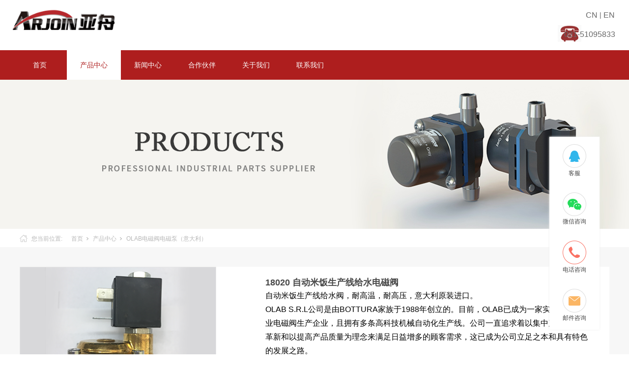

--- FILE ---
content_type: text/html; charset=utf-8
request_url: http://www.arjoin.com/ProductsStd_414.html
body_size: 8692
content:
<!DOCTYPE html>


<html lang="zh-cn" xmlns="http://www.w3.org/1999/xhtml">
<head spw="768">

<title>18020 自动米饭生产线给水电磁阀 - 上海亚舟工业设备有限公司</title> 
<meta name="description" content="自动米饭生产线给水阀，耐高温，耐高压，意大利原装进口。OLAB S.R.L公司是由BOTTURA家族于1988年创立的。目前，OLAB已成为一家实力雄厚的专业电磁阀生产企业，且拥有多条高科技机械自动化生产线。公司一直追求着以集中产品质量的革新和以提高产品质量为理念来满足日益增多的顾客需求，这已成为公司..."/>
<meta name="keywords" content="18020 自动米饭生产线给水电磁阀,上海亚舟工业设备有限公司"/>


<meta charset="utf-8" />
<meta name="renderer" content="webkit"/>
<meta http-equiv="X-UA-Compatible" content="chrome=1"/>
<meta id="WebViewport" name="viewport" content="width=device-width, initial-scale=1.0, minimum-scale=1.0, maximum-scale=1.0, user-scalable=no, viewport-fit=cover, minimal-ui"/>
<meta name="format-detection" content="telephone=no,email=no"/>
<meta name="applicable-device" content="pc,mobile"/>
<meta http-equiv="Cache-Control" content="no-transform"/>
<script type="text/javascript">(function(){if(window.outerWidth>1024||!window.addEventListener){return;}
var w=document.getElementById('WebViewport');var dw=w.content;var em=true;function orientation(){if(window.orientation!=0){var width,scale;if(em){if(screen.width<767){return;}
width=767;scale=1.06;}else{width=1201;scale=0.65;}
w.content='width='+width+'px, initial-scale='+scale+', minimum-scale='+scale+', maximum-scale='+scale+', user-scalable=no, viewport-fit=cover, minimal-ui';}else{if(em){w.content=dw;}else{var scale=screen.width<=320?'0.25':'0.3';w.content='width=1200px, initial-scale='+scale+', minimum-scale='+scale+', maximum-scale=1.0, user-scalable=no, viewport-fit=cover, minimal-ui';}}}
this.addEventListener('orientationchange',function(){if(/Apple/.test(navigator.vendor||'')||navigator.userAgent.indexOf('Safari')>=0){return;};setTimeout(function(){var fullscrren=window.fullscrren||document.fullscreen;if(!fullscrren)document.location.reload();},20);});orientation();})();</script>
<link rel="stylesheet" id="xg_swiper" href="https://01.rc.xiniu.com/js/pb/slick-1.8.0/slick.min.css"/>
<link rel="stylesheet" id="respond_measure2" href="https://01.rc.xiniu.com/css/respond/site.respond.measure-tg-2.0.min.css"/><link rel="stylesheet" id="css__prod_view" href="https://00.rc.xiniu.com/g5/M00/09/02/CgAGbGWI8L2AfDIgAADh1yy90fA185.css?t=20240508093553"/><link rel="bookmark" href="/Images/logo.ico"/>
<link rel="shortcut icon" href="/Images/logo.ico"/>
<script type="text/javascript" id="visit" >var userAgent=navigator.userAgent;if(/MSIE\s+[5678]\./.test(userAgent)){location.href="/Admin/Design/Edition.html?type=2";};var _jtime=new Date();function jsLoad(){window.jLoad=new Date()-_jtime;}function jsError(){window.jLoad=-1;}
</script>

<script type="text/javascript" id="publicjs" src="https://01.rc.xiniu.com/js/pb/3/public.1.4.js" onload="jsLoad()" onerror="jsError()"></script>
<script type="text/javascript">
// 流量统计代码
var _hmt = _hmt || [];
(function() {
  var hm = document.createElement("script");
  hm.src = "https://hm.baidu.com/hm.js?13f955a44450c69cb7722c0b99384039";
  var s = document.getElementsByTagName("script")[0]; 
  s.parentNode.insertBefore(hm, s);
})();

</script>
</head>

<body class="xg_body">
<form method="get" action="#" Page="/prod_view.aspx?id=414&nid=3&typeid=68" data-identify="021821821801450196213205210204209014501982102080" id="form1" data-ntype="1" data-ptype="4" NavigateId="3">


<div class="xg_header" id="xg_header" role="banner" includeId="header04149318617853476637287184546633">



<section class="xg_section  p1801mf1801-00001" id="sf1801-00001">
<div class="container p1801mf1801-000010001" id="cf1801-000010001">
<div class="row">
<div class="col-sm-12 col-lg-6 p1801mf1801-0ad307008fe0c1508"><div class="xg_logo p1801mf1801-0a28aabe76cb80bd0" logo="1"><h1><a href="/"><img data-src="/Images/logo.png?t=20240508101744" data-src-sm="/Images/m_logo.png?t=20240508101744" src="[data-uri]"  alt="上海亚舟工科技有限公司" title="上海亚舟工科技有限公司" /></a></h1></div></div>
<div class="col-sm-12 col-lg-6 hidden-sm p1801mf1801-0c27864d1fab53f08">
<div class="row">
<div class="col-sm-4 col-lg-4"><div id="if18010d70fc24ad280efae" class="xg_html p1801mf1801-0d70fc24ad280efae"><p>&nbsp;</p></div>
</div>
<div class="col-sm-4 col-lg-4"><div id="if18010c11fb4250110aa05" class="xg_html p1801mf1801-0c11fb4250110aa05"><p>&nbsp;</p></div>
</div>
<div class="col-sm-4 col-lg-4 p1801mf1801-0317dc25dd489c8c5"><div id="if1801073508207771b96bc" class="xg_html p1801mf1801-073508207771b96bc"><a href="/" target="_self"><p>CN</p></a></div>
<div id="if18010fe287050ab83de88" class="xg_html p1801mf1801-0fe287050ab83de88"><p>|</p></div>
<div id="if1801017c2d3d42f6bb03f" class="xg_html p1801mf1801-017c2d3d42f6bb03f"><a href="/AboutSt_CompanyProfile.html" rel="nofollow" target="_self"><p>EN</p></a></div>
</div></div>
<div class="row">
<div class="col-sm-4 col-lg-4"></div>
<div class="col-sm-4 col-lg-4"><div id="if1801086d0f8d7638e7517" class="xg_html p1801mf1801-086d0f8d7638e7517"><p>&nbsp;</p></div>
</div>
<div class="col-sm-4 col-lg-4"><div class="xg_img p1801mf1801-0d77858ca3bb7a6a7"><img data-src="https://00.rc.xiniu.com/g1/M00/3C/6B/CgAGS12JlzOALoHVAAA97MjMcVU432.jpg" /></div>
<div id="if180108f3cb2159ee14876" class="xg_html p1801mf1801-08f3cb2159ee14876"><p>021-51095833</p></div>
</div></div></div></div></div></section>

<section class="xg_section  p1801mf1801-00002" id="sf1801-00002">
<div class="container p1801mf1801-000020001" id="cf1801-000020001">
<div class="row">
<div class="col-sm-12 col-lg-12 p1801mf1801-041189a7dd6583fa8"><div id="if180109c7b9eac72cb303e" class="xg_menu p1801mf1801-09c7b9eac72cb303e" role="navigation"  data-droptype="0" data-mobileshoweffect="0" data-mobilelisttype="0"><ul class="xg_menuUl hidden-sm">
<li class="xg_menuLi1" home='1'><div class="xg_menuTitle1"><a class="xg_menuA1" href="/" target="_self">首页</a></div></li>
<li data-nid="3" class="xg_menuLi1"><div class="xg_menuTitle1"><a class="xg_menuA1" href="/ProductsStd.html" target="_self">产品中心</a></div>
<ul class="xg_menuUl2">
<li data-tid="13" class="xg_menuLi2"><div class="xg_menuTitle2"><a class="xg_menuA2" href="/ProductsSt_MATTRESSAIRHOLE.html">Bartels压电泵（德国）</a></div></li>
<li data-tid="12" class="xg_menuLi2"><div class="xg_menuTitle2"><a class="xg_menuA2" href="/ProductsSt_WEBBING.html">Boxer隔膜泵（英国）</a></div></li>
<li data-tid="10" class="xg_menuLi2"><div class="xg_menuTitle2"><a class="xg_menuA2" href="/ProductsSt_rhdq.html">Boxer蠕动泵  （英国）</a></div></li>
<li data-tid="11" class="xg_menuLi2"><div class="xg_menuTitle2"><a class="xg_menuA2" href="/ProductsSt_FELTPAD.html">BOXER柱塞泵（英国）</a></div></li>
<li data-tid="22" class="xg_menuLi2"><div class="xg_menuTitle2"><a class="xg_menuA2" href="/ProductsSt_PACKINGMATERIAL.html">Fluid-O-Tech齿轮泵（德国）</a></div></li>
<li data-tid="66" class="xg_menuLi2"><div class="xg_menuTitle2"><a class="xg_menuA2" href="/ProductsSt_MATTRESSHANDLE.html">KMC活塞泵 —（韩国）</a></div></li>
<li data-tid="67" class="xg_menuLi2"><div class="xg_menuTitle2"><a class="xg_menuA2" href="/ProductsSt_OTHERACCESSORIES.html">Nidec隔膜泵（日本）</a></div></li>
<li data-tid="68" class="xg_menuLi2"><div class="xg_menuTitle2"><a class="xg_menuA2" href="/ProductsSt_txg.html">OLAB电磁阀电磁泵（意大利）</a></div></li>
<li data-tid="69" class="xg_menuLi2"><div class="xg_menuTitle2"><a class="xg_menuA2" href="/ProductsSt_zrjyPVCdxcdgtg.html">TCS齿轮泵 —（英国）</a></div></li>
<li data-tid="70" class="xg_menuLi2"><div class="xg_menuTitle2"><a class="xg_menuA2" href="/ProductsSt_TCSgmbxlbyg.html">TCS隔膜泵叶轮泵（英国）</a></div></li></ul></li>
<li data-nid="2" class="xg_menuLi1"><div class="xg_menuTitle1"><a class="xg_menuA1" href="/NewsStd.html" target="_self">新闻中心</a></div></li>
<li data-nid="19" class="xg_menuLi1"><div class="xg_menuTitle1"><a class="xg_menuA1" href="/clients.html" rel="nofollow">合作伙伴</a></div></li>
<li data-nid="1" class="xg_menuLi1"><div class="xg_menuTitle1"><a class="xg_menuA1" href="/AboutStd.html" target="_blank" rel="nofollow">关于我们</a></div></li>
<li data-nid="7" class="xg_menuLi1"><div class="xg_menuTitle1"><a class="xg_menuA1" href="/ContactStd.html" target="_self" rel="nofollow">联系我们</a></div></li></ul><div class="xg_menuMobile hidden-lg"><div class="xg_memu_btn"></div><div class="xg_menuPanel"><div class="xg_menuShade"></div></div></div></div>
</div></div></div></section>
</div><div class="xg_banner" id="xg_banner">

<section class="xg_section  bregionauto" id="s40001">
<div class="container p1793m400010001" id="c400010001">
<div class="row">
<div class="col-sm-12 col-lg-12 hidden-sm"><div id="i6d4bef526313b8fa" class="xg_abanner p1793m6d4bef526313b8fa xg_swiper slider single-item-rtl" data-autoplay="4000" data-loop="1" data-grabcursor="1" data-dots="0" data-arrows="0" data-scalheight="267" data-effect="1" data-speed="0" data-mobilarrow="0" data-adaptive="0" data-height="320" data-width="1920" style="overflow: hidden;">
<div class="xg_banner_item"><div class="xg_banner_img"><img data-src="https://00.rc.xiniu.com/g1/M00/2C/53/CgAGTF1fWQmADhQ9AAEc5y9rnmY060.jpg,https://00.rc.xiniu.com/g1/M00/2C/58/CgAGTF1fXeCAMqWDAAC_Xl-Mbiw752.jpg" /></div>
<div class="container"></div></div>
</div>
</div></div></div></section>
</div>
<div class="xg_content" id="xg_content" role="main">

<section class="xg_section  p1793m50002" id="s50002">
<div class="container" id="c500020001">
<div class="row">
<div class="col-sm-12 col-lg-12 hidden-sm p1793md1ead1984aed2eee"><div class="xg_crumbs p1793m57cd6d25c1c72470"><span class="xg_crumbs_item"><span class="xg_crumbs_prefix" data-label="text-prefix">您当前位置:</span><a class="xg_crumbs_a" href="/" target="_self">首页</a></span><span class="xg_crumbs_span"></span><span class="xg_crumbs_item"><a class="xg_crumbs_a" href="/ProductsStd.html" target="_self">产品中心</a></span><span class="xg_crumbs_span"></span><span class="xg_crumbs_item"><a class="xg_crumbs_a" href="/ProductsSt_txg.html">OLAB电磁阀电磁泵（意大利）</a></span></div>
</div></div></div></section>

<section class="xg_section  p1793m50003" id="s50003">
<div class="container" id="c500030001">
<div class="row">
<div class="col-sm-12 col-lg-5 p1793m22d71676756b703a"><div class="xg_img p1793m2ca1e55e2a850df2"><img data-src="https://00.rc.xiniu.com/g1/M00/2B/E0/CgAGTF1eTdiAHi5TAAH4fblYV8E276.png" alt="18020 自动米饭生产线给水电磁阀" title="18020 自动米饭生产线给水电磁阀" /></div>
</div>
<div class="col-sm-12 col-lg-7 p1793m996b6feb0c4fe81a">
<div class="row">
<div class="col-sm-12 col-lg-12 p1793me77fe386e798b70d"><div class="xg_text p1793mde32af0b916eae34"><span>18020 自动米饭生产线给水电磁阀</span></div>
</div></div>
<div class="row">
<div class="col-sm-12 col-lg-12 p1793me1468ed577e8676f"><div class="xg_text p1793m76917f8436638c0e"><span><p style="line-height: 2em;"><span style="font-size: 16px; color: rgb(0, 0, 0);">自动米饭生产线给水阀，耐高温，耐高压，意大利原装进口。</span></p><p style="line-height: 2em;"><span style="font-size: 16px; color: rgb(0, 0, 0);">OLAB S.R.L公司是由BOTTURA家族于1988年创立的。目前，OLAB已成为一家实力雄厚的专业电磁阀生产企业，且拥有多条高科技机械自动化生产线。公司一直追求着以集中产品质量的革新和以提高产品质量为理念来满足日益增多的顾客需求，这已成为公司立足之本和具有特色的发展之路。</span></p><p><br/></p></span></div>
</div></div><div class="xg_downlink p1793m50b96abdef9bfb68"><a class="xg_downa" target="_self" href="/Admin/Others/DownloadsPage.aspx?nid=3&id=414&tag=0&ref=prod_view&t=72cda752b7d8ce69"><span></span></a></div>
</div></div>
<div class="row">
<div class="col-sm-12 col-lg-9">
<div class="row">
<div class="col-sm-12 col-lg-12 p1793mc89229128f0e5666"><div id="id6091242ca073df6" class="xg_tab p1793md6091242ca073df6 " data-switch="mouseover"><div class="xg_tab_l_t"><ul><li class="xg_tab_tl p1793m281c2c67b5235722 p1793m281c2c67b5235722-select" data-index="0"><div class="xg_tab_tl_0">产品简介</div></li></ul></div><div class="xg_tab_t_t"><div data-tag="TabTemplate" class="xg_tab_tt xg_tab_tt-select" data-index="0">
<div class="row">
<div class="col-sm-12 col-lg-12"><div class="xg_text p1793m4fdb198dbd8a70b3"><span><p style="line-height: 2em;"><span style="font-size: 16px; color: rgb(0, 0, 0);">自动米饭生产线给水阀，耐高温，耐高压，意大利原装进口。</span></p><p style="line-height: 2em;"><span style="font-size: 16px; color: rgb(0, 0, 0);">OLAB S.R.L公司是由BOTTURA家族于1988年创立的。目前，OLAB已成为一家实力雄厚的专业电磁阀生产企业，且拥有多条高科技机械自动化生产线。公司一直追求着以集中产品质量的革新和以提高产品质量为理念来满足日益增多的顾客需求，这已成为公司立足之本和具有特色的发展之路。OLAB公司生产的许多产品拥有自己的专利技术和得到了诸多国际组织的认证，如德国技术监督协会标准、德国电气工程协会标准、德国TUV，VDE产品认证、UL、意大利IMQ认证等。公司的一切行为都遵照公司质量体系的要求，严格按照德国DEKRA的ISO9001质量标准进行。</span></p><p style="line-height: 2em; text-align: center;"><span style="font-size: 16px; color: rgb(0, 0, 0);">18020-05-26-I-A 自动米饭生产线给水电磁阀规格：EV AZ.IND.ACQUA N.A.G1,DN26mm,  230VAC/50HZ FPM    主要应用领域： 数控切割机、空压机、热压设备、模具冷却设备、清洗设备、水处理设备、消防设 备、消毒设备、高压喷水设备等；</span></p><p style="line-height: 2em; text-align: center;"><span style="font-size: 16px; color: rgb(0, 0, 0);"></span></p><p style="text-align: center;"><img data-imageid="3807" src="https://00.rc.xiniu.com/g1/M00/2B/E1/CgAGTF1eTkaADQQeAAO_j48_Mpk582.png" style="max-width:100%;" alt="18020 自动米饭生产线给水电磁阀" title="18020 自动米饭生产线给水电磁阀"/></p><p style="text-align: center;"><img data-imageid="3808" src="https://00.rc.xiniu.com/g1/M00/2B/E1/CgAGTF1eTkmAV9UxAAQ-obtYaiE746.png" style="max-width:100%;" alt="18020 自动米饭生产线给水电磁阀" title="18020 自动米饭生产线给水电磁阀"/></p><p style="line-height: 2em; text-align: center;"><span style="font-size: 16px; color: rgb(0, 0, 0);"><br/></span><br/></p><p><br/></p></span></div>
</div></div></div></div></div></div></div>
<div class="row">
<div class="col-sm-12 col-lg-12"><div class="xg_prevnext p1793mf8a3a2c3e6963c8e"><span class="xg_prevnext_item"><a href="/ProductsStd_413.html" class="xg_prevnext_up"><span class="xg_prevnext_ptext">上一篇:</span><span class="xg_prevnext_ptitle">8194系列二通直动式电磁阀</span></a></span><span class="xg_prevnext_item"><a href="/ProductsStd_415.html" class="xg_prevnext_down"><span class="xg_prevnext_ntext">下一篇:</span><span class="xg_prevnext_ntitle">18520黄铜螺纹阀门</span></a></span></div>
</div></div></div>
<div class="col-sm-12 col-lg-3">
<div class="row">
<div class="col-sm-12 col-lg-12"><div id="i37eaf3dfeb0a3e14" class="xg_html p1793m37eaf3dfeb0a3e14"><p style="font-family: 宋体; font-size: 16px;"><b>相关推荐</b><br></p></div>
</div></div>
<div class="row">
<div class="col-sm-12 col-lg-12"><div id="ie325a3e2b4bb0dc5" class="xg_list p1793me325a3e2b4bb0dc5" data-nid="3" data-ntype="1" data-dtype="3"><div class="data_row row"><div class="data_col col-lg-12 col-sm-6"><div class="xg_img p1793m98e2adce2dbfef94"><a href="/ProductsStd_390.html" target="_self"><img data-src="https://00.rc.xiniu.com/g1/M00/2A/E5/CgAGS11d_O2AKys2AAH_12bdQfU328.png" alt="MP5 压电泵" title="MP5 压电泵" /></a></div>
<div class="xg_text p1793mc18d213891b9ca86"><a href="/ProductsStd_390.html" target="_self"><span>MP5 压电泵</span></a></div>
</div>
<div class="data_col col-lg-12 col-sm-6"><div class="xg_img p1793m98e2adce2dbfef94"><a href="/ProductsStd_375.html" target="_self"><img data-src="https://00.rc.xiniu.com/g1/M00/2A/E8/CgAGS11d_fiAKm1DAAHYWeohIko259.png" alt="mp6 -压电泵" title="mp6 -压电泵" /></a></div>
<div class="xg_text p1793mc18d213891b9ca86"><a href="/ProductsStd_375.html" target="_self"><span>mp6 -压电泵</span></a></div>
</div>
<div class="data_col col-lg-12 col-sm-6"><div class="xg_img p1793m98e2adce2dbfef94"><a href="/ProductsStd_379.html" target="_self"><img data-src="https://00.rc.xiniu.com/g1/M00/2A/E8/CgAGS11d_ryALN9TAADOPp8b6mA610.png" alt="1K系列" title="1K系列" /></a></div>
<div class="xg_text p1793mc18d213891b9ca86"><a href="/ProductsStd_379.html" target="_self"><span>1K系列</span></a></div>
</div>
<div class="data_col col-lg-12 col-sm-6"><div class="xg_img p1793m98e2adce2dbfef94"><a href="/ProductsStd_382.html" target="_self"><img data-src="https://00.rc.xiniu.com/g1/M00/2A/EB/CgAGS11eANCAMVoBAACpkntAR64233.png" alt="3KD系列" title="3KD系列" /></a></div>
<div class="xg_text p1793mc18d213891b9ca86"><a href="/ProductsStd_382.html" target="_self"><span>3KD系列</span></a></div>
</div>
</div></div>
</div></div></div></div></div></section>
</div>
<div class="xg_footer" id="xg_footer" role="contentinfo" includeId="footer29754775209966671885163879291361161">



<section class="xg_section  p1802mf1802-00003" id="sf1802-00003">
<div class="container p1802mf1802-000030001" id="cf1802-000030001">
<div class="row">
<div class="col-sm-12 col-lg-2 hidden-sm p1802mf1802-0079892bf9472dad0"></div>
<div class="col-sm-12 col-lg-3 hidden-sm p1802mf1802-0a1b35f4323d26b05"><div class="xg_text p1802mf1802-001022478c426cdae"><span>关注</span></div>
<div class="xg_img p1802mf1802-04ddad4f0bdafc91f"><img data-src="https://00.rc.xiniu.com/g1/M00/36/2C/CgAGS113DxKASAvuAAAtcyh10qE008.jpg" /></div>
</div>
<div class="col-sm-12 col-lg-5 p1802mf1802-0bc5ddcea6dc7fedc"><div class="xg_text p1802mf1802-0b00076eee0e617ec"><span>上海亚舟科技有限公司</span></div>

<div class="row">
<div class="col-sm-12 col-lg-12 hidden-sm p1802mf1802-0a527e3fe86e818f0"><div class="xg_text p1802mf1802-05d55a464a76f539f"><a href="/" target="_self"><span>首页</span></a></div>
<div class="xg_text p1802mf1802-0446616040a9c9bd3"><a href="/ProductsStd.html" target="_self"><span>产品中心</span></a></div>
<div class="xg_text p1802mf1802-0cf0f6b4dad6c4981"><a href="/NewsStd.html" target="_self"><span>新闻中心</span></a></div>
<div class="xg_text p1802mf1802-077fd0e6476ce9e8b"><a href="/clients.html" rel="nofollow" target="_self"><span>合作伙伴</span></a></div>
<div class="xg_text p1802mf1802-0d8f3ddd041073159"><a href="/AboutStd.html" rel="nofollow" target="_self"><span>关于我们</span></a></div>
<div class="xg_text p1802mf1802-07aa656b1b31c9814"><a href="/ContactStd.html" rel="nofollow" target="_self"><span>联系我们</span></a></div>
</div></div>
<div class="row">
<div class="col-sm-12 col-lg-6 p1802mf1802-06b186dcb4f2736d1"><div id="if18020d2017eeb079c95d2" class="xg_html p1802mf1802-0d2017eeb079c95d2"><p>上海普陀区澳门路158号纺博大厦501室</p></div>
<div id="if18020645a37be6dd32627" class="xg_html p1802mf1802-0645a37be6dd32627"><p>客服：021-5109-5833</p></div>
<div id="if18020756135d7e8f89120" class="xg_html p1802mf1802-0756135d7e8f89120"><p>邮箱：blue@arjoin.com</p></div>
</div>
<div class="col-sm-12 col-lg-6 hidden-sm p1802mf1802-0bb29b71a4b143551"><div id="if180206b5a25f65cb3c776" class="xg_html p1802mf1802-06b5a25f65cb3c776"><p>&nbsp; &nbsp; 手机：15821569114 (同微信号）</p></div>
<div id="if1802091841409cfd3579c" class="xg_html p1802mf1802-091841409cfd3579c"><p>&nbsp; &nbsp; &nbsp;邮编：200061</p></div>
</div></div></div>
<div class="col-sm-12 col-lg-2 hidden-sm p1802mf1802-00dd7e64e6a3203db"></div></div></div></section>

<section class="xg_section  p1802mf1802-00004" id="sf1802-00004">
<div class="container p1802mf1802-000040001" id="cf1802-000040001">
<div class="row">
<div class="col-sm-12 col-lg-12 p1802mf1802-0ed42b46c9986f1c7"><div id="if18020d3f47032356385b2" class="xg_html p1802mf1802-0d3f47032356385b2"><p>Copyright ©2019 - 2022 上海亚舟科技有限公司</p></div>
<div id="if1802018ea061622491d6d" class="xg_html p1802mf1802-018ea061622491d6d"><a href="http://www.beian.miit.gov.cn" rel="nofollow" target="_blank"><p>沪ICP备14010976号-1</p></a></div>
<div id="if1802010e7505ba22cb253" class="xg_html p1802mf1802-010e7505ba22cb253"><a href="https://www.beian.gov.cn/portal/registerSystemInfo?recordcode=31010702001454" rel="nofollow" target="_blank"><p>沪公网安备31010702001454号</p></a></div>
<div id="if18020244f5d749bfe92ba" class="xg_html p1802mf1802-0244f5d749bfe92ba"><a href="/sitemap.aspx" target="_self"><p>网站地图</p></a></div>
<div id="if18020a39ce40eaf198b5f" class="xg_html p1802mf1802-0a39ce40eaf198b5f"><p>犀牛云提供企业云服务</p></div>
</div></div></div></section>
</div>
<div class="xg_marketing" id="xg_marketing" role="complementary">

<div id="if181000001" class="xg_marketform p1810mf1810-00001" data-lang=0 data-shrinkbtn="0">
<div class="xg_holdFloating">
<ul class="xg_hf-list">
<li><div class="xg_markitem"><a target="_blank" rel="nofollow" class="qqimg0 xg_pcIcon" href="http://wpa.qq.com/msgrd?v=3&uin=948220548&site=qq&menu=yes"></a></div><p class="xg_hfl-txt">客服</p></li><li> <div class="xg_markitem"><i class="wximg0 xg_pcIcon" ></i> </div><p class="xg_hfl-txt">微信咨询</p> <div class="xg_rnp-tips-ewm"><img id="wxqrcode_0" src="https://00.rc.xiniu.com/g3/M00/56/7D/CgAH6F8Cge2AVTxcAACKjcO78cA957.png" alt=""> </div></li><li><div class="xg_markitem"><i class="telimg0 xg_pcIcon" ></i> </div><p class="xg_hfl-txt">电话咨询</p> <div class="xg_rnp-tips-tel"><i></i>电话<span>15821569114</span></ div ></ li > <li><div class="xg_markitem"><a rel="nofollow" target="_blank" class="emailimg0 xg_pcIcon" href="mailto:cathy@arjoin.com"></a> </div><p class="xg_hfl-txt">邮件咨询</p></li> </ul></div>
<div class="xg_HoldfootBox">
<div class="xg_hfBox"><a rel="nofollow"  href="javascript: void(0);"class="xg_hfLink" id="QQpage"><span>QQ咨询</span><i class="xg_QQicon"></i></a><a rel="nofollow" href="javascript: void(0);"class="xg_hfLink" id="WXpage"><span>微信咨询</span><i class="xg_WXicon"></i></a><a rel="nofollow" href="javascript: void(0);"class="xg_hfLink" id="TELpage"><span>电话咨询</span><i class="xg_TELicon"></i></a><a rel="nofollow" href="javascript: void(0);"class="xg_hfLink" id="MAILpage"><span>邮件咨询</span><i class="xg_MAILicon"></i></a></div></div></div><div class="xg_popupBox"></div><div class="xg_mainPopupBox" id="QQPopup"> <i class="xg_closePopup"></i><p class="xg_mp-title">请选择客服进行聊天</p> <ul class="xg_mp-list"><li><div class="xg_mpqqList"><a rel="nofollow" class="xg_popQQIcon" style="background: url('https://01.rc.xiniu.com/img/toolbox/QQ.png') no-repeat;background-size:24px 24px;" href="http://wpa.qq.com/msgrd?v=3&uin=948220548&site=qq&menu=yes"></a> <a rel="nofollow" class="xg_mptxtfen" href="http://wpa.qq.com/msgrd?v=3&uin=948220548&site=qq&menu=yes">客服</a></div></li></ul></div><div class="xg_mainPopupBox" id="WXPopup"> <i class="xg_closePopup"></i><ul class="xg_wxList"><li>  <p class="xg_wxl-title">微信咨询</p><div> <img class="xg_wxl-img" id ="m_wxqrcode_0" src="https://00.rc.xiniu.com/g3/M00/56/7D/CgAH6F8Cge2AVTxcAACKjcO78cA957.png" alt=""></div></li></ul></div><div class="xg_mainPopupBox" id="TELPopup"> <i class="xg_closePopup"></i><div class="xg_mp-title">点击电话进行一键拨打</div><ul class="xg_mp-list"><li><div class="xg_mpl-left"><i class="xg_popTELicon" ></i><span>电话</span></div><div class="xg_mpl-right"><a rel="nofollow" href="tel:15821569114">15821569114</a></div></li> </ul></div><div class="xg_mainPopupBox" id="MAILPopup"> <i class="xg_closePopup"></i><div class="xg_mp-title">点击邮箱进行一键发送</div><ul class="xg_mp-list"><li><div class="xg_mpl-left"><i class="xg_popMAILicon" ></i><span>邮箱</span></div><div class="xg_mpl-right"><a rel="nofollow" href="mailto:cathy@arjoin.com">cathy@arjoin.com</a></div></li> </ul></div></div>


<script type='text/javascript'>(function(){var k=new Date,f=null,h=function(){window.acessFinish=new Date-k};window.addEventListener?window.addEventListener('load',h):window.attachEvent&&window.attachEvent('onload',h);var f=setTimeout(function(){f&&clearTimeout(f);var b=document.location.href,a;a=/\.html|.htm/.test(document.location.href)?document.forms[0].getAttribute('Page'):'';var c=window.document.referrer,b='/Admin/Access/Load.ashx?req\x3d'+d(b);a&&(b+='\x26f\x3d'+d(a));a=d(c);if(3200<a.length){var e=c.indexOf('?');0<e&&(a=d(c.substr(0,e)))}b+='\x26ref\x3d'+a+'\x26sw\x3d'+screen.width+'\x26sh\x3d'+screen.height;b+='\x26cs\x3d'+(window.jLoad?window.jLoad:-1);b+='\x26_t\x3d'+Math.random();b+='\x26ht\x3d'+d(('https:'==document.location.protocol?'https://':'http://')+document.domain);'off'==sessionStorage.getItem('cookie')&&(b+='\x26ck\x3doff');$?$.getScript(b):(c=document.createElement('script'),c.src=b,document.body.appendChild(c))},3E3),g=null,d=function(b){if(!b)return b;if(!g){g={};for(var a=0;10>a;a++)g[String.fromCharCode(97+a)]='0'+a.toString();for(a=10;26>a;a++)g[String.fromCharCode(97+a)]=a.toString()}for(var c='',e,d,f=b.length,a=0;a<f;a++)e=b.charAt(a),c=(d=g[e])?c+('x'+d):c+e;return encodeURIComponent(c).replace(/%/g,'x50').replace(/\./g,'x51')}})();</script>

</form>
</body>
<script type="text/javascript" id="slick.min.js" src="https://01.rc.xiniu.com/js/pb/slick-1.8.0/slick.min.js?t=1"></script>
<script type="text/javascript" id="js__prod_view" src="https://00.rc.xiniu.com/g5/M00/09/02/CgAGbGWI8L2AbLxRAABnYCd1TYw7585.js?t=20240508093553"></script>

</html>


--- FILE ---
content_type: text/css
request_url: https://00.rc.xiniu.com/g5/M00/09/02/CgAGbGWI8L2AfDIgAADh1yy90fA185.css?t=20240508093553
body_size: 11885
content:
.xg_section,.container-fluid,div[class^='col-']{position:relative}.xg_section_fixd{height:200px}.xg_section,.xg_header,.xg_banner,.xg_content,.xg_footer{clear:both}.container,.container-fluid{height:100%}.xg_screen{text-align:center}.xg_screen:after{content:"";display:inline-block;vertical-align:middle;height:100%}.xg_screen .container,.xg_screen .container-fluid{display:inline-block;vertical-align:middle;max-height:650px;height:auto}.xg_html{height:auto;line-height:25px;font-size:14px;color:#666;text-align:left;overflow:hidden}.xg_logo,.xg_text,.xg_html{display:block;overflow:hidden}.xg_logo{min-height:10px}.xg_logo h1,.xg_logo img{width:100%;height:100%;display:block}.xg_text{height:auto;line-height:25px;font-size:14px;color:#666;text-align:left;word-wrap:break-word;word-break:normal}input[type="text"]{width:150px;height:30px;margin:5px}.xg_ibtn{display:block;width:150px;height:40px;overflow:hidden}input[type='button']{outline:0;border:0;width:100%;height:100%;background-color:transparent}.xg_img{width:100px;height:100px;overflow:hidden}.xg_img a{display:block;width:100%;height:100%}.xg_img img,.xg_logo h1 .xg_logo img{width:100%;height:100%;display:block}[identify="enable-sharelogin_wb"],[identify="enable-pcscanfocuslogin"],[identify="enable-sharelogin_wx"],[identify="enable-sharelogin_qq"],[identify="enable-sharelogin_weixin"]{width:60px;height:60px}.xg_gotop{width:60px;height:60px;position:relative;-webkit-border-radius:50%;-moz-border-radius:50%;border-radius:50%;cursor:pointer;background:#e8e8e8 url(https://1.rc.xiniu.com/img/public/gototop.png) center center no-repeat}.xg_gotop:hover{background:#e8e8e8 url(https://1.rc.xiniu.com/img/public/gototop1.png) center center no-repeat}.xg_gotop a{display:block;width:100%;height:100%}.xg_flink{position:relative;padding:15px 0;background-color:#fff;font-size:0;margin:0 auto}.xg_flink .xg_flink_item{display:inline-block;cursor:pointer;padding:5px 20px;max-width:240px;height:auto;overflow:hidden;font-size:12px;color:#333;text-align:center}.xg_flink .xg_flink_item:hover{text-decoration:underline}.xg_flink a{color:#333}.xg_iframe_line{border:0;height:100%}.xg_pager{line-height:33px}.xg_pager span{padding:4px 10px;border:1px solid #e2e2e2;margin-left:5px;font-size:14px}.xg_pager span:first-child{margin-left:0}.xg_pager span:hover{color:#51b5f5}.xg_pager span a{cursor:pointer}.xg_pager span a:hover{color:#51b5f5}.xg_pager .xg_pnInNu{width:44px;height:27px;border:0}.xg_pager .fyb_w_gong,.xg_pager .fyb_w_spage,.xg_pager .fyn_w_gong,.xg_pager .fym_w_spage,.xg_pager .fym_w_gong,.xg_pager .fyi_w_gong{border-right:0}.xg_pager .fyb_n_tpage,.xg_pager .fyb_pszie,.xg_pager .fyn_n_tpage,.xg_pager .fym_pszie,.xg_pager .fym_n_tpage,.xg_pager .fyi_n_tpage{border-left:none;border-right:0;margin-left:-15px}.xg_pager .fyb_w_reccount,.xg_pager .fyb_w_reccount,.xg_pager .fyn_w_spage,.xg_pager .fym_w_reccount,.xg_pager .fym_w_reccount,.xg_pager .fyi_w_spage{border-left:none;margin-left:-15px}.xg_pager .fyb_t_goto{margin:0}.xg_pager a{color:#333}.xg_ul{line-height:34px}.xg_ul .xg_ul_li{height:34px;color:#626262;font-size:14px;padding-left:20px}.xg_ul .xg_ul_li:hover{background-color:#f0f0f0}.xg_sbtn .bdsharebuttonbox{padding:5px}.xg_itext label{vertical-align:top}.xg_itext_span{font-size:11px}.xg_itext input{width:249px;padding-left:10px;height:38px;border:1px solid #e2e2e2;color:#999;font-size:14px}.xg_itext textarea{width:249px;padding:5px 10px;height:80px;line-height:20px;border:1px solid #e2e2e2;color:#999;font-size:14px}.xg_ldrop select,.xg_idrop select{width:249px;padding-left:10px;height:40px;border:1px solid #e2e2e2;color:#999;font-size:14px;-webkit-appearance:menulist;-moz-appearance:menulist;appearance:menulist}.xg_ckcode .xg_check_tip{font-size:14px;cursor:pointer}.xg_ckcode .xg_check_tip:hover{color:#51B5F5}.xg_iemail label{color:#666;font-size:16px;margin-right:4px}.xg_iemail input{width:249px;padding-left:10px;height:38px;border:1px solid #e2e2e2;color:#999;font-size:14px}.xg_iemail textarea{width:249px;padding:5px 10px;height:80px;line-height:20px;border:1px solid #e2e2e2;color:#999;font-size:14px}.xg_imobile label{color:#666;font-size:16px;margin-right:4px}.xg_imobile input{width:249px;padding-left:10px;height:38px;border:1px solid #e2e2e2;color:#999;font-size:14px}.xg_imobile textarea{width:249px;padding:5px 10px;height:80px;line-height:20px;border:1px solid #e2e2e2;color:#999;font-size:14px}.xg_ipwd label{color:#666;font-size:16px;margin-right:4px}.xg_ipwd input{width:249px;padding-left:10px;height:38px;border:1px solid #e2e2e2;color:#999;font-size:14px}.xg_ipwd textarea{width:249px;padding:5px 10px;height:80px;line-height:20px;border:1px solid #e2e2e2;color:#999;font-size:14px}.xg_iradio{line-height:40px}.xg_iradio [data-type="message"]{display:block;text-align:center;font-size:16px;height:40px;color:#666}.xg_iradio label:first-child{margin-left:0}.xg_iradio input[type="radio"]{-webkit-appearance:radio;-moz-appearance:radio;appearance:radio;position:relative;top:2px}[data-tag="InputCheckBox"]{line-height:40px}[data-tag="InputCheckBox"] [data-type="message"]{display:block;text-align:center;font-size:16px;height:40px;color:#666}[data-tag="InputCheckBox"] label:first-child{margin-left:0}[data-tag="InputCheckBox"] input[type="checkbox"]{-webkit-appearance:checkbox;-moz-appearance:checkbox;appearance:checkbox;position:relative;top:2px}[data-tag="InputCheckBox"] span{margin-left:3px}.xg_crumbs{font-size:0}.xg_crumbs>span{font-size:12px;margin-left:7px;display:inline-block;color:#444}.xg_crumbs span:first-child{margin-left:0}.xg_crumbs .xg_crumbs_span{background:url(https://1.rc.xiniu.com/img/public/arrows_right.png);width:6px;height:7px;background-repeat:no-repeat}.xg_crumbs .xg_crumbs_span:last-child{display:none}.xg_prevnext{line-height:30px;color:#333;font-size:14px}.xg_prevnext .xg_prevnext_item:hover{color:#51b5f5}.xg_prevnext .xg_prevnext_item{display:inline-block;width:250px;cursor:pointer}.xg_prevnext .xg_prevnext_title{margin-left:8px}.xg_navTwo{font-size:0}.xg_navTwo .tierLi{position:relative;display:inline-block;width:110px;height:40px;line-height:40px;font-size:14px;color:#fff;background-color:#51b5f5}.xg_navTwo .tierLi:hover .navContent{display:block}.xg_navTwo .tierLi-select{background-color:#3e99d4}.xg_navTwo .tierName{text-align:center;cursor:pointer}.xg_navTwo .tierName:hover{background-color:#3e99d4}.xg_navTwo .navContent{position:absolute;left:0;top:40px;width:440px;height:auto;display:none}.xg_navTwo .navContentUl{position:relative}.xg_navTwo .navContentLi{width:110px;height:40px;line-height:40px;background-color:#5dbcf9}.xg_navTwo .navContentLi:hover{background-color:#5ba3d2}.xg_navTwo .navContentLi:hover .ncContent{display:block}.xg_navTwo .navContentLi-select{background-color:#5ba3d2}.xg_navTwo .ncName{width:100%;text-align:center;cursor:pointer}.xg_navTwo .ncContent{position:absolute;box-sizing:border-box;left:110px;top:0;width:330px;line-height:20px;height:160px;padding:5px 15px;background-color:#b5b1b1;display:none}.xg_navTwo .navContentLi:first-child .ncContent{display:block}.xg_tMenu1 .xg_tMenuLi1{width:110px;height:auto;background-color:#51b5f5;color:#fff;font-size:14px;line-height:40px}.xg_tMenu1 .xg_tMenuLi1:hover{background-color:#3e99d4}.xg_tMenu1 .xg_tMenuLi1-select{background-color:#3e99d4}.xg_tMenu1 a{display:block;height:100%;width:100%}.xg_tMenu1 .xg_tTitle1{width:100%;text-align:center;cursor:pointer}.xg_tMenu1 .xg_tMenuUl2{width:100%}.xg_tMenu1 .xg_tMenuLi2{width:100%;text-align:center;cursor:pointer;background-color:#5dbcf9}.xg_tMenu1 .xg_tMenuLi2:hover{background-color:#429dda}.xg_tMenu1 .xg_tMenuLi2-select{background-color:#429dda}.xg_tMenu1 .xg_tTitle2{width:100%;text-align:center;cursor:pointer}.xg_tMenu1 .xg_tMenuLi3{width:100%;text-align:center;cursor:pointer;background-color:#86ccf9}.xg_tMenu1 .xg_tMenuLi3:hover{background-color:#6dbef3}.xg_tMenu1 .xg_tMenuLi3-select{background-color:#6dbef3}.xg_tMenu1 .xg_tTitle3{width:100%;text-align:center;cursor:pointer}.xg_tMenu2 a{display:block;width:100%;height:100%}.xg_tMenu2 .xg_tMenuLi1{position:relative;width:110px;height:auto;background-color:#51b5f5;color:#fff;font-size:14px;line-height:40px}.xg_tMenu2 .xg_tMenuLi1:hover{background-color:#3e99d4}.xg_tMenu2 .xg_tMenuLi1:hover .xg_tMenuUl2{display:block}.xg_tMenu2 .xg_tMenuLi1-select{background-color:#3e99d4}.xg_tMenu2 .xg_tTitle1{width:100%;text-align:center;cursor:pointer}.xg_tMenu2 .xg_tMenuUl2{width:100%;position:absolute;left:100%;top:0;z-index:1;display:none}.xg_tMenu2 .xg_tMenuLi2{position:relative;width:110px;height:auto;background-color:#5dbcf9;color:#fff;font-size:14px}.xg_tMenu2 .xg_tMenuLi2:hover{background-color:#429dda}.xg_tMenu2 .xg_tMenuLi2:hover .xg_tMenuUl3{display:block}.xg_tMenu2 .xg_tMenuLi2-select{background-color:#429dda}.xg_tMenu2 .xg_tTitle2{width:100%;text-align:center;cursor:pointer}.xg_tMenu2 .xg_tMenuUl3{width:100%;position:absolute;left:100%;top:0;display:none}.xg_tMenu2 .xg_tMenuLi3{background-color:#86ccf9}.xg_tMenu2 .xg_tMenuLi3:hover{background-color:#58b0e8}.xg_tMenu2 .xg_tMenuLi3-select{background-color:#58b0e8}.xg_tMenu2 .xg_tTitle3{width:100%;text-align:center;cursor:pointer}.xg_tMenu3 a{display:block;width:100%;height:100%}.xg_tMenu3 .xg_tMenuLi1{width:110px;line-height:40px;background-color:#51b5f5;color:#fff;cursor:pointer;font-size:14px}.xg_tMenu3 .xg_tMenuLi1:hover{background-color:#3e99d4}.xg_tMenu3 .xg_tMenuLi1-select{background-color:#3e99d4}.xg_tMenu3 .xg_tMenuLi1-select .xg_tMenuUl2{display:block}.xg_tMenu3 .xg_tTitle1{width:100%;text-align:center}.xg_tMenu3 .xg_tMenuUl2{width:100%;display:none}.xg_tMenu3 .xg_tMenuLi2{width:100%;background-color:#5dbcf9}.xg_tMenu3 .xg_tMenuLi2:hover{background-color:#429dda}.xg_tMenu3 .xg_tMenuLi2-select{background-color:#429dda}.xg_tMenu3 .xg_tMenuLi2-select .xg_tMenuUl3{display:block}.xg_tMenu3 .xg_tTitle2{width:100%;text-align:center}.xg_tMenu3 .xg_tMenuUl3{width:100%;display:none}.xg_tMenu3 .xg_tMenuLi3{width:100%;background-color:#86ccf9}.xg_tMenu3 .xg_tMenuLi3:hover{background-color:#58b0e8}.xg_tMenu3 .xg_tMenuLi3-select{background-color:#58b0e8}.xg_tMenu3 .xg_tMenuLi3-select .xg_tMenuUl4{display:block}.xg_tMenu3 .xg_tTitle3{width:100%;text-align:center}.xg_tMenu3 .xg_tMenuUl4{width:100%;display:none}.xg_tMenu3 .xg_tMenuLi4{width:100%;background-color:#84c1e8}.xg_tMenu3 .xg_tMenuLi4:hover{background-color:#81b7da}.xg_tMenu3 .xg_tMenuLi4-select{background-color:#81b7da}.xg_tMenu3 .xg_tTitle4{width:100%;text-align:center}.xg_bnavi .xg_menuUl{font-size:0;color:#444}.xg_bnavi .xg_menuUl:after{display:block;content:'';clear:both;height:0;visibility:hidden}.xg_bnavi a{width:100%;height:100%;display:block}.xg_bnavi .xg_menuLi1{color:#444}.xg_bnavi .xg_menuLi1{position:relative;float:left;width:110px;font-size:14px;line-height:40px;cursor:pointer;color:#444;z-index:100;text-align:center;height:40px}.xg_bnavi .xg_menuTitle2{text-align:center;height:40px}.xg_bnavi .xg_menuTitle3{text-align:center;height:40px}.xg_bnavi .xg_menuTitle3:hover a{color:#000}@media(min-width:769px){.xg_menu .xg_menuUl{font-size:0;color:#333}.xg_menu a{display:block;width:100%;height:100%}.xg_menu .xg_menuLi1{position:relative;display:inline-block;width:110px;font-size:14px;height:40px;line-height:40px;cursor:pointer;background-color:#51b5f5;color:#fff;z-index:100}.xg_menu .xg_menuLi1:hover{background-color:#3e99d4}.xg_menu .xg_menuLi1:hover .xg_menuUl2{display:block}.xg_menu .xg_menuLi1-select{background-color:#3e99d4}.xg_menu .xg_menuTitle1{text-align:center}.xg_menu .xg_menuUl2{position:absolute;top:40px;left:0;width:100%;display:none}.xg_menu .xg_menuLi2{position:relative;background-color:#5dbcf9;color:#fff}.xg_menu .xg_menuLi2:hover{background-color:#429dda}.xg_menu .xg_menuLi2:hover .xg_menuUl3{display:block}.xg_menu .xg_menuLi2-select{background-color:#429dda}.xg_menu .xg_menuTitle2{text-align:center}.xg_menu .xg_menuUl3{position:absolute;left:100%;top:0;display:none;width:100%}.xg_menu .xg_menuLi3{position:relative;background-color:#75c2f3;color:#fff}.xg_menu .xg_menuLi3:hover{background-color:#58b0e8}.xg_menu .xg_menuLi3:hover .xg_menuUl4{display:block}.xg_menu .xg_menuLi3-select{background-color:#58b0e8}.xg_menu .xg_menuTitle3{text-align:center}.xg_menu .xg_menuUl4{position:absolute;left:100%;top:0;display:none;width:100%}.xg_menu .xg_menuLi4{text-align:center;background-color:#86ccf9;color:#fff}.xg_menu .xg_menuLi4:hover{background-color:#6dbef3}.xg_menu .xg_menuLi4-select{background-color:#6dbef3}.xg_menu .xg_menuTitle4{text-align:center}}@media(max-width:768px){.xg_menu a{display:block;width:100%;height:100%;padding-left:25px}.xg_menu a:active{background-color:#f4f4f4;color:#333}.xg_menu .xg_menuMobile{width:19px;height:15px}.xg_menu .xg_memu_btn{width:19px;height:15px;background:url(https://1.rc.xiniu.com/img/public/xg_memu_btn.png) no-repeat;background-size:contain}.xg_menu .xg_menuUl{background-color:#fff;padding-top:25px;width:205px;height:100%;position:relative;z-index:10002}.xg_menu .xg_menuLi1,.xg_menu .xg_menuLi2,.xg_menu .xg_menuLi3,.xg_menu .xg_menuLi4,.xg_menu .xg_menuLi5{line-height:45px;font-size:15px;color:#333;position:relative}.xg_menu .xg_menuUl2{display:none}.xg_menu .xg_menuUl3,.xg_menu .xg_menuUl4,.xg_menu .xg_menuUl5{display:none}.xg_menu .xg_menuUl5{display:none}.xg_menu .xg_menuShade{width:100%;height:100%;background-color:rgba(0,0,0,0.25);z-index:10001;position:absolute;left:0;top:0}.xg_menu .xg_menuMobileData{height:100%;width:205px;overflow-y:scroll}.xg_menu .xg_menutop{z-index:10002;background-color:#fff;position:relative}.xg_menu .xg_menubottom{z-index:10002;background-color:#fff;position:relative}}.xg_pager{color:#666;font-size:12px;position:relative}.xg_pager .xg_pnUl{overflow:hidden;text-align:center}.xg_pager a{color:inherit;padding:0 7px}.xg_pager li{display:inline-block;padding:3px 5px;margin-left:5px;color:#666;border:1px solid #ddd;border-radius:2px}.xg_pager .xg_pnNumber:hover,.xg_pager .xg_pnFirst:hover,.xg_pager .xg_pnPrev:hover,.xg_pager .xg_pnNext:hover,.xg_pager .xg_pnEnd:hover,.xg_pager .xg_pager:hover,.xg_pager .xg_pnTotallP:hover,.xg_pager .xg_pnPage:hover{background-color:#288df0;color:#fff}.xg_pager .xg_pnJump{padding:0;border:0}.xg_pager .xg_pnInNu{height:30px;padding:0;border:1px solid #ddd;text-align:center;width:40px;margin-left:5px}.xg_pager .PageIndex{text-decoration:none;display:inline-block;height:20px;border:1px solid #ddd;vertical-align:top;border-radius:2px;line-height:20px;padding:0 3px;cursor:pointer;margin-left:5px;color:#666}.xg_pager .xg_pnPCount{padding-left:7px;padding-right:7px}.xg_tab_tl{float:left;width:100px;border-left-width:1px;border-left-style:solid;border-top-width:1px;border-top-style:solid}li[class=xg_tab_tl]:last-child{border-right-width:1px;border-right-style:solid}.xg_tab_tl-select{background-color:#51b5f5}.xg_tab_tl div{font-weight:normal;cursor:pointer;text-align:center}.xg_tab_l_t:after{display:block;clear:both;content:"";visibility:hidden;height:0}.xg_tab_l_t{zoom:1}.xg_tab_tt{display:none;border-left-width:1px;border-left-style:solid;border-top-width:1px;border-top-style:solid;border-right-width:1px;border-right-style:solid;border-bottom-width:1px;border-bottom-style:solid}.xg_tab_tt-select{display:block}.xg_fierror{display:block;width:249px;position:relative;font-size:14px;margin-bottom:14px;font-size:14px}.xg_fadvisory{width:100%;display:block;height:200px}.xg_barcode{border:3px solid #ddd}.bds_tsina,.bds_weixin,.hk_clear{background-position:0 0!important}.bdshare-button-style0-16 .bds_more{background-position:0 0}.bdshare-button-style0-16 .bds_weixin{background-position:0 -1612px}.bdshare-button-style0-16 .bds_sqq{background-position:0 -2652px}.bdshare-button-style0-16 .bds_tqq{background-position:0 -260px}.bdshare-button-style0-16 .bds_tsina{background-position:0 -104px}.bdshare-button-style0-16{zoom:1}.bdshare-button-style0-16:after{content:".";visibility:hidden;display:block;height:0;clear:both}.bdshare-button-style0-16 a,.bdshare-button-style0-16 .bds_more{float:left;font-size:12px;padding-left:17px;line-height:16px;height:16px;background-image:url(../img/share/icons_0_16.png?v=d754dcc0.png);background-repeat:no-repeat;cursor:pointer;margin:6px 6px 6px 0}.bdshare-button-style0-16 a:hover{color:#333;opacity:.8;filter:alpha(opacity=80)}.bdshare-button-style0-16 .bds_more{color:#333;float:left}.bdsharebuttonbox .hk_clear{width:40px;height:40px;display:inline-block;margin:0 5px;padding-left:0}.bdsharebuttonbox .bds_tsina{background:url(https://1.rc.xiniu.com/img/toolbox/share_wb.png) no-repeat top center}.bdsharebuttonbox .bds_tsina:hover{background:url(https://1.rc.xiniu.com/img/toolbox/share_wb_hover.png) no-repeat top center}.bdsharebuttonbox .bds_weixin{background:url(https://1.rc.xiniu.com/img/toolbox/share_wx.png) no-repeat top center}.bdsharebuttonbox .bds_weixin:hover{background:url(https://1.rc.xiniu.com/img/toolbox/share_wx_hover.png) no-repeat top center}.bdsharebuttonbox .bds_sqq:hover{background:url(https://1.rc.xiniu.com/img/toolbox/share_qq.png) no-repeat top center}.bdsharebuttonbox .bds_sqq{background:url(https://1.rc.xiniu.com/img/toolbox/share_qq_hover.png) no-repeat top center}.bdsharebuttonbox .bds_sqq{background:url(https://1.rc.xiniu.com/img/toolbox/share_qq_hover.png) no-repeat top center}.bdshare-button-style0-16 .bds_more{background:url(https://1.rc.xiniu.com/img/toolbox/sharelogo/more.gif) no-repeat top center}.xg_unit,.xg_pricedata,.xg_mbtn{position:relative}.xg_mbtn{background:#288df0;color:#fff;padding:5px 0}.xg_data_notdata{position:relative;min-height:40px;line-height:40px;text-align:center;top:50%;margin-top:-15px}.xg_area_item0,.xg_area_item1,.xg_area_item2,.xg_area_item3{display:none;position:relative}.xg_area_container{overflow:hidden;color:#666;background-color:#FFF;width:100%;position:fixed;top:46%;bottom:0;left:0;z-index:99999;padding:40px 0 0 0;border-radius:15px 15px 0 0;box-shadow:2px -2px 11px #e4e4e4}.xg_area_options{padding-bottom:40px;overflow:auto;height:100%}.xg_area_options p{text-align:center;height:40px;line-height:40px}.xg_area_active{background-color:#eee}.xg_area_return{height:26px;width:28px;right:20px;top:10px;position:absolute;display:none}.xg_area_return svg{height:100%;width:100%}.xg_prd_name{position:relative;display:inline-block}.xg_prd_content{position:relative;display:inline-block}.xg_prd_row{display:block}.xg_prd_row div{display:inline-block}.xg_prd_col_name{width:200px;text-align:center}.xg_prd_col_num{width:80px;text-align:center}.xg_prd_col_num input{width:50px}.xg_prd_col_del a{cursor:pointer}.xg_video video{width:100%}.xg_video_button{display:none;position:absolute;height:100%;width:100%;top:0;left:0;margin:0;padding:0;background:#ccc;opacity:.4;z-index:99999}.xg_video_button img{max-height:48%;top:50%;left:50%;transform:translate(-50%,-50%);position:absolute}.lazyload{animation:loadingImg .15s ease-in}@keyframes loadingImg{from{opacity:0}to{opacity:1}}@media only screen and (max-width:768px){.mobile_hide{display:none!important}.mobile_an_hide{opacity:0!important}.xg_dropdownlist{display:none}}@media only screen and (min-width:769px){.pc_an_hide{opacity:0!important}.xg_dropdownlist{position:absolute;width:100vw;z-index:1;display:none}.xg_navi_template{display:none;position:relative;margin-left:auto;margin-right:auto;height:100px;width:100%;background:#fff}}.xg_banner_item{position:relative;overflow:hidden;float:left;visibility:hidden}@media only screen and (min-width:769px){.xg_banner_img img{margin-left:auto;margin-right:auto}.xg_banner_item .container{position:absolute;left:50%;top:0;margin-left:-600px;cursor:pointer}}@media only screen and (max-width:768px){.xg_banner_item .container{width:320px;position:absolute;left:50%;top:0;margin-left:-160px;cursor:pointer}}.xg_userlogin .xg_imobile{position:relative}.xg_userlogin .xg_imobile .checkcode{position:absolute;cursor:pointer}.xg_Hold-allBox{width:375px;height:667px;position:relative;background-color:#fff;border:1px solid #ddd;margin:5% auto;border-radius:8px}.xg_hfBox{width:90%;height:40px;line-height:40px;background-color:#efefef;box-shadow:0 2px 4px #ddd;margin-left:5%;border-radius:40px;font-size:0;color:#666;display:flex;justify-content:center;align-items:center}.xg_hfLink{display:inline-block;vertical-align:middle;font-size:12px;width:25%;text-align:center;position:relative}.xg_hfLink span{display:inline-block;vertical-align:middle}.xg_hfLink:after{content:'';position:absolute;right:0;top:18px;height:8px;width:1px;background-color:#b9bac1}.xg_hfLink:last-child:after{width:0}.xg_QQicon{display:inline-block;vertical-align:middle;width:17px;height:12px;background:url("https://1.rc.xiniu.com/img/toolbox/QQIcon.png") no-repeat;background-size:cover}.xg_popQQIcon,.xg_popQuanIcon{display:inline-block;vertical-align:middle;width:24px;height:24px}.xg_WXicon{display:inline-block;vertical-align:middle;width:17px;height:12px;background:url("https://1.rc.xiniu.com/img/toolbox/WXIcon.png") no-repeat;background-size:cover}.xg_Quanicon{display:inline-block;vertical-align:middle;width:17px;height:12px;background:url("https://1.rc.xiniu.com/img/toolbox/ico_qnl.png") no-repeat;background-size:cover}.xg_TELicon{display:inline-block;vertical-align:middle;width:17px;height:12px;background:url("https://1.rc.xiniu.com/img/toolbox/TELIcon.png") no-repeat;background-size:cover}.xg_Miccardicon{display:inline-block;vertical-align:middle;width:17px;height:12px;background:url("https://1.rc.xiniu.com/img/toolbox/ico_wmp.png") no-repeat;background-size:cover}.xg_WhatsAppicon{display:inline-block;vertical-align:middle;width:17px;height:12px;background:url("https://1.rc.xiniu.com/img/toolbox/WhatsappIcon.png") no-repeat;background-size:cover}.xg_Facebookicon{display:inline-block;vertical-align:middle;width:17px;height:12px;background:url("https://1.rc.xiniu.com/img/toolbox/FaceBookIcon.png") no-repeat;background-size:cover}.xg_Twittericon{display:inline-block;vertical-align:middle;width:17px;height:12px;background:url("https://1.rc.xiniu.com/img/toolbox/TwitterIcon.png") no-repeat;background-size:cover}.xg_popTELicon{display:inline-block;vertical-align:middle;width:24px;height:24px}.xg_MAILicon{display:inline-block;vertical-align:middle;width:17px;height:12px;background:url("https://1.rc.xiniu.com/img/toolbox/MAILIcon.png") no-repeat;background-size:cover}.xg_popMAILicon{display:inline-block;vertical-align:middle;width:24px;height:24px}.xg_popupBox{position:fixed;left:0;right:0;top:0;bottom:0;background-color:#000;opacity:.3;display:none}.xg_mainPopupBox{position:fixed;width:90%;border-radius:8px;background-color:#fff;top:50%;left:50%;transform:translate(-50%,-50%);text-align:center;font-size:14px;color:#666;display:none;z-index:99}.xg_mp-title{text-align:center;padding:15px;font-size:15px;color:#666;border-bottom:1px solid #f2f2f2}.xg_mp-list{margin:0 auto;width:240px;list-style:none}.xg_mp-list li{text-align:left;padding:20px 0;font-size:0;border-bottom:1px dashed #eee;display:flex;justify-content:space-between;align-items:center}.xg_mpl-left{display:inline-block;vertical-align:middle;font-size:14px;width:95px;color:#666}.xg_mpl-right{display:inline-block;vertical-align:middle;font-size:14px;text-align:right;width:135px;padding-right:5px;color:#666}.xg_closePopup{display:inline-block;vertical-align:middle;width:27px;height:27px;background:url("https://1.rc.xiniu.com/img/toolbox/closeIcon.png") no-repeat;background-size:cover;position:absolute;right:0;top:-40px;cursor:pointer}.xg_mpqqList,.xg_quanList{text-align:center;font-size:14px;cursor:pointer}.xg_mptxtfen{color:#e6266c;margin-left:25px}.xg_mptxtlan{color:#3477a8;margin-left:25px}.xg_zhiwen{display:inline-block;vertical-align:middle;width:13px;height:13px;background:url("https://1.rc.xiniu.com/img/toolbox/zhiwen.png") no-repeat;background-size:cover}.xg_wxList,.xg_miccardList{list-style:none;padding:10px 0}.xg_wxList li,.xg_miccardList li{padding:2px 0 5px;text-align:center;width:70%;margin:0 auto;border-bottom:1px dashed #ddd}.xg_wxList li:last-child,.xg_miccardList li:last-child{border-bottom:0}.xg_wxl-title,.xg_miccardl-title{font-size:14px;color:#000;position:relative;display:inline-block;vertical-align:middle}.xg_wxl-title:after,.xg_miccardl-title:after{content:'';position:absolute;width:3px;height:3px;border-radius:3px;left:-10px;top:9px;background-color:#666}.xg_wxl-title:before,.xg_miccardl-title:before{content:'';position:absolute;width:3px;height:3px;border-radius:3px;right:-10px;top:9px;background-color:#666}.xg_wxl-img,.xg_miccardl-img{width:110px}.xg_wxl-tips{color:#999;font-size:12px;padding-left:5px}.xg_marketform *{margin:0 auto;padding:0}.xg_marketform a{-webkit-tap-highlight-color:rgba(0,0,0,0);outline:0}.xg_marketform a,.xg_marketform a:link,.xg_marketform a:active,.xg_marketform a:visited{color:#666;text-decoration:none}.xg_hf-list{list-style:none;padding:0;border-radius:4px}.xg_hf-list li{padding:15px 0;text-align:center;font-size:12px;position:relative;cursor:pointer}.xg_hf-list li:hover{background-color:#d5d5d5}.xg_pcIcon{display:inline-block;vertical-align:middle;width:48px;height:48px;background-size:cover}.xg_hfl-txt{color:#444;padding-top:3px}.xg_hf-list li:hover .xg_rnp-tips-tel{display:block;opacity:1}.xg_hf-list li:hover .xg_rnp-tips-qq{display:block;opacity:1}.xg_rnp-tips-tel,.xg_rnp-tips-qq{display:none;opacity:0;right:125px;height:55px;line-height:55px;border-radius:4px;color:#484c61;width:205px;text-align:center;background-color:#fff;position:absolute;top:50%;margin-top:-27px;font-size:14px;-webkit-box-shadow:6px 0 19px rgba(0,0,0,0.09);box-shadow:6px 0 19px rgba(0,0,0,0.09);-webkit-transition:.3s ease;-o-transition:.3s ease;transition:.3s ease}.xg_rnp-tips-tel:after,.xg_rnp-tips-qq:after{content:'';width:0;height:0;border-top:8px solid transparent;border-bottom:8px solid transparent;border-left:10px solid #fff;position:absolute;right:-10px;top:50%;margin-top:-8px}.xg_rnp-tips-ewm{display:none;position:absolute;width:115px;height:115px;padding:5px;background-color:#fff;right:125px;top:50%;margin-top:-70px;-webkit-box-shadow:6px 0 29px rgba(0,0,0,0.09);box-shadow:6px 0 29px rgba(0,0,0,0.09)}.xg_rnp-tips-ewm>img{width:100%}.xg_rnp-tips-ewm:after{content:'';width:0;height:0;border-top:8px solid transparent;border-bottom:8px solid transparent;border-left:10px solid #fff;position:absolute;right:-10px;top:50%;margin-top:-8px}.xg_hf-list li:hover .xg_rnp-tips-ewm{display:block;opacity:1;-webkit-transition:.3s ease;-o-transition:.3s ease;transition:.3s ease}@media only screen and (max-width:768px){.xg_holdFloating{display:none}.xg_marketform{position:fixed;left:0;right:0;bottom:0;z-index:99999}}@media only screen and (min-width:769px){.xg_HoldfootBox{display:none}.xg_mainPopupBox{display:none}.xg_marketform{position:fixed;right:75px;z-index:99999}.xg_holdFloating{width:102px;background-color:#fff;box-shadow:0 0 4px #eee}.xg_popupBox{display:none!important}.xg_mainPopupBox{display:none!important}}#weixin_tip{position:fixed;left:0;top:0;background:rgba(0,0,0,0.6);width:100%;height:100vh;z-index:100}#qq_tip{position:fixed;left:0;top:0;background:rgba(0,0,0,0.6);width:100%;height:100vh;z-index:100}.weixin_bg_img{width:100%;text-align:right}.weixin_bg_img img{width:15%;height:auto;position:relative;right:2%;margin-top:2%}.weixin_text1{text-align:right;padding:0 15% 0 0;margin:10px 0}.weixin_text1 p{display:inline-block;zoom:1;*display:inline;font-size:16px;color:#FFF}.weixin_text1 p+p{padding-left:30px;background:url('https://1.rc.xiniu.com/img/toolbox/share.png') no-repeat left center;background-size:26px 26px}.weixin_text2{text-align:right;padding:0 15% 0 0;margin:10px 0}.weixin_text2 p{padding-left:30px;background:url('https://1.rc.xiniu.com/img/toolbox/weixq.png') no-repeat left center;background-size:26px 26px;display:inline-block;zoom:1;*display:inline;font-size:16px;color:#FFF;margin-right:1rem}#uagent_tip{position:fixed;left:0;top:0;background:rgba(0,0,0,0.2);width:100%;height:100%;z-index:100}#uagent_tip img{display:block;width:40px;height:40px;margin:0 auto}#uagent_tip p{display:block;width:60%;padding:25px 0;top:35%;left:20%;background:#FFF;position:relative;border-radius:4px}#uagent_tip span{color:#000;font-size:14px;line-height:28px;display:block;text-align:center}#uagent_tip span+span{color:#9c9a9a;font-size:14px;line-height:25px}#uagent_tip span+span+span{color:#429dda;font-size:14px;text-align:center;margin-top:10px;cursor:pointer;border-top:2px dashed #bbb8b8}.xg_imgUpload{width:auto;min-height:120px}.xg_upload_ul{overflow:visible;min-height:120px;min-width:120px;zoom:1}.xg_upload_ul:after{display:block;clear:both;content:"";visibility:hidden;height:0}.xg_fileUpload{width:auto;min-height:120px}.xg_imgUpload_li{width:120px;height:120px;font-size:12px;box-sizing:border-box;border:1px dashed #d4d4d4;background-color:#f8f8f8;position:relative;display:inline-block;margin-right:10px;float:left;text-align:center}.xg_fileUpload_li{width:120px;height:120px;font-size:12px;box-sizing:border-box;border:1px dashed #d4d4d4;background-color:#f8f8f8;position:relative;display:inline-block;margin-right:10px;float:left;text-align:center}.xg_addimg{font-size:0;width:75px;position:absolute;left:50%;top:50%;transform:translate(-50%,-50%)}.xg_addimg .xg_imgUploadbtn span{color:#FFF;font-size:12px;margin-left:4px;cursor:pointer}.xg_imgUploadbtn{display:inline-block;vertical-align:top;width:100%;height:22px;border:1px solid #e9e9e9;text-align:center;line-height:22px;border-radius:5px;background-color:rgba(22,155,213,1);cursor:pointer}.xg_ulpi_close{position:absolute;right:-8px;top:-5px;z-index:100;cursor:pointer}.ulpi_changeBtn{display:inline-block;vertical-align:top;width:58px;height:22px;text-align:center;line-height:22px;border-radius:5px;background-color:#fff}.ulpi_changeBtn span{color:#444;font-size:12px;margin-left:4px;cursor:pointer}.xg_div_img{overflow:hidden;height:100%;width:100%}.xg_div_file{padding-top:15px;text-align:center}.ulpi_shadow{display:none;width:100%;height:100%;background-color:rgba(0,0,0,0.5);position:absolute;left:0;top:0}.change_img{font-size:0;width:58px;position:absolute;left:50%;top:50%;transform:translate(-50%,-50%)}.upload_success{height:100%}.upload_success:hover .ulpi_shadow{display:block}.hasupload{height:100%;width:100%}.file_hasupload{width:37px;height:40px}.xg_uperror{position:absolute;display:inline-block;text-align:center;border-radius:3px;overflow:hidden;top:40px;left:38px}.xg_uperror p{font-size:12px;color:red}.xg_uperror p+p{font-size:12px;color:#00f;margin-top:-10px}.xg_uplabel_span{line-height:130px;float:left;font-size:11px}.retryup{cursor:pointer}@media only screen and (max-width:768px){#popup_container{width:90%!important;left:5%!important}.xg_scrollwidth::-webkit-scrollbar{width:1px}}.xg_mulimg img{display:block}.bd_weixin_popup{height:auto!important}.xg_datepicker{border:#999 1px solid;background:#fff url(https://1.rc.xiniu.com/img/toolbox/upload/datePicker.gif) no-repeat right}.bdsharebuttonbox .bds_qingbiji{background:url(https://1.rc.xiniu.com/img/toolbox/sharelogo/qingbiji.gif) no-repeat top center}.bdsharebuttonbox .bds_mshare{background:url(https://1.rc.xiniu.com/img/toolbox/sharelogo/bsharesync.gif) no-repeat top center}.bdsharebuttonbox .bds_qzone{background:url(https://1.rc.xiniu.com/img/toolbox/sharelogo/qzone.gif) no-repeat top center}.bdsharebuttonbox .bds_renren{background:url(https://1.rc.xiniu.com/img/toolbox/sharelogo/renren.gif) no-repeat top center}.bdsharebuttonbox .bds_tqq{background:url(https://1.rc.xiniu.com/img/toolbox/sharelogo/qqmb.gif) no-repeat top center}.bdsharebuttonbox .bds_kaixin001{background:url(https://1.rc.xiniu.com/img/toolbox/sharelogo/kaixin001.gif) no-repeat top center}.bdsharebuttonbox .bds_tieba{background:url(https://1.rc.xiniu.com/img/toolbox/sharelogo/itieba.gif) no-repeat top center}.bdsharebuttonbox .bds_douban{background:url(https://1.rc.xiniu.com/img/toolbox/sharelogo/douban.gif) no-repeat top center}.bdsharebuttonbox .bds_thx{background:url(https://1.rc.xiniu.com/img/toolbox/sharelogo/hexunmb.gif) no-repeat top center}.bdsharebuttonbox .bds_bdysc{background:url(https://1.rc.xiniu.com/img/toolbox/sharelogo/baiducang.gif) no-repeat top center}.bdsharebuttonbox .bds_meilishuo{background:url(https://1.rc.xiniu.com/img/toolbox/sharelogo/meilishuo.gif) no-repeat top center}.bdsharebuttonbox .bds_mogujie{background:url(https://1.rc.xiniu.com/img/toolbox/sharelogo/mogujie.gif) no-repeat top center}.bdsharebuttonbox .bds_diandian{background:url(https://1.rc.xiniu.com/img/toolbox/sharelogo/diandian.gif) no-repeat top center}.bdsharebuttonbox .bds_huaban{background:url(https://1.rc.xiniu.com/img/toolbox/sharelogo/huaban.gif) no-repeat top center}.bdsharebuttonbox .bds_duitang{background:url(https://1.rc.xiniu.com/img/toolbox/sharelogo/duitang.gif) no-repeat top center}.bdsharebuttonbox .bds_fx{background:url(https://1.rc.xiniu.com/img/toolbox/sharelogo/feixin.gif) no-repeat top center}.bdsharebuttonbox .bds_youdao{background:url(https://1.rc.xiniu.com/img/toolbox/sharelogo/youdaonote.gif) no-repeat top center}.bdsharebuttonbox .bds_sdo{background:url(https://1.rc.xiniu.com/img/toolbox/sharelogo/maikunote.gif) no-repeat top center}.bdsharebuttonbox .bds_people{background:url(https://1.rc.xiniu.com/img/toolbox/sharelogo/peoplemb.gif) no-repeat top center}.bdsharebuttonbox .bds_xinhua{background:url(https://1.rc.xiniu.com/img/toolbox/sharelogo/xinhuamb.gif) no-repeat top center}.bdsharebuttonbox .bds_mail{background:url(https://1.rc.xiniu.com/img/toolbox/sharelogo/email.gif) no-repeat top center}.bdsharebuttonbox .bds_yaolan{background:url(https://1.rc.xiniu.com/img/toolbox/sharelogo/yaolanmb.gif) no-repeat top center}.bdsharebuttonbox .bds_wealink{background:url(https://1.rc.xiniu.com/img/toolbox/sharelogo/wealink.gif) no-repeat top center}.bdsharebuttonbox .bds_ty{background:url(https://1.rc.xiniu.com/img/toolbox/sharelogo/tianya.gif) no-repeat top center}.bdsharebuttonbox .bds_fbook{background:url(https://1.rc.xiniu.com/img/toolbox/sharelogo/facebook.gif) no-repeat top center}.bdsharebuttonbox .bds_twi{background:url(https://1.rc.xiniu.com/img/toolbox/sharelogo/twitter.gif) no-repeat top center}.bdsharebuttonbox .bds_linkedin{background:url(https://1.rc.xiniu.com/img/toolbox/sharelogo/linkedin.gif) no-repeat top center}.bdsharebuttonbox .bds_copy{background:url(https://1.rc.xiniu.com/img/toolbox/sharelogo/clipboard.gif) no-repeat top center}.bdsharebuttonbox .bds_print{background:url(https://1.rc.xiniu.com/img/toolbox/sharelogo/printer.gif) no-repeat top center}.bdsharebuttonbox .bds_tqf{background:url(https://1.rc.xiniu.com/img/toolbox/sharelogo/qqxiaoyou.gif) no-repeat top center}#bsMorePanel,#bsWXBox,#bsBox,.bsFrameDiv,.bsTop,#toolbar_position,#bsMorePanel div{-webkit-box-sizing:unset;-moz-box-sizing:unset;box-sizing:unset}#bsMorePanel input{margin:unset}.xg_typefilterlist{border:1px solid #ccc;margin-bottom:35px;color:#444;width:1200px;margin:0 auto}.xg_typeselected_label{display:inline-block;font-size:14px}.xg_types-selected{padding:0 15px;border-bottom:1px solid #ccc;line-height:30px}.xg_typeselected_item{border:1px solid #ccc;color:#5171cd;padding-left:5px;padding-right:5px;line-height:18px;text-decoration:none;font-size:14px;margin-left:5px}.xg_typeselected_item:after{content:"x";font-size:14px;padding-left:5px;vertical-align:top;cursor:pointer;line-height:30px}.xg_typesel_condition{display:flex;margin:6px 0;line-height:30px}.xg_typesel_itemlabel{text-indent:1em;font-size:14px;color:#888;display:inline-block}.xg_typesel_items{flex:1}.xg_typesel_items li{display:inline-block;min-width:100px}.xg_typesel_item{display:inline-block;cursor:pointer;text-decoration:none;color:#444;transition:all .3s ease;font-size:14px}.xg_typesel_item_active{color:#5171cd}.xg_typesel_item:hover{color:#5171cd}.xg_typesel_div{display:inline-block;color:#5171cd}.xg_mbcode_check{text-align:left}.xg_btncode{cursor:pointer}.xg_user_scanLogin{display:none;position:fixed;left:42%;top:25%;width:300px;height:300px}.xg_user_scanLogin_title{font-size:18px;display:inline-block;padding:5px 0 0 18px;width:300px;background-color:#fff}.xg_loading{width:4px;height:4px;border-radius:2px;background:#68b2ce;position:absolute;animation:xg_loading linear .8s infinite;-webkit-animation:xg_loading linear .8s infinite}.xg_loading:nth-child(1){left:24px;top:2px;animation-delay:0s}.xg_loading:nth-child(2){left:40px;top:8px;animation-delay:.1s}.xg_loading:nth-child(3){left:47px;top:24px;animation-delay:.1s}.xg_loading:nth-child(4){left:40px;top:40px;animation-delay:.2s}.xg_loading:nth-child(5){left:24px;top:47px;animation-delay:.4s}.xg_loading:nth-child(6){left:8px;top:40px;animation-delay:.5s}.xg_loading:nth-child(7){left:2px;top:24px;animation-delay:.6s}.xg_loading:nth-child(8){left:8px;top:8px;animation-delay:.7s}@keyframes xg_loading{0%,40%,100%{transform:scale(1)}20%{transform:scale(3)}}@-webkit-keyframes xg_loading{0%,40%,100%{transform:scale(1)}20%{transform:scale(3)}}.xg_search_highlight{color:#f73131}.xg_property_li{display:inline-block;padding-left:5px;padding-right:5px}.xg_property_li_img{height:50px;width:50px}.xg_property_one .xg_property_ul{display:inline-block}.agreement_check{margin-right:10px}.agreement_check,.agreement_title{cursor:pointer}.agreement_content{padding:20px;text-align:left}@media only screen and (min-width:769px) {
.xg_header{min-width:1200px}
}
@media only screen and (max-width:768px) {
.xg_menu .xg_menuUl{overflow-y:auto;max-height:100%}.xg_menu .xg_menuPanel{position:fixed;left:-100%;top:0px;z-index:1000;width:100%;height:100%;-webkit-transition:left .3s;-moz-transition:left .3s;-ms-transition:left .3s;-o-transition:left .3s;transition:left .3s}
}
.p1801mf1801-017c2d3d42f6bb03f{position:relative;top:0px;left:0px;}.p1801mf1801-0d77858ca3bb7a6a7{width:55px;height:40px;}.p1793mf8a3a2c3e6963c8e .xg_prevnext_item{width:290px;position:relative;}.p1793mf8a3a2c3e6963c8e .xg_prevnext_ptext{position:relative;}.p1793mf8a3a2c3e6963c8e .xg_prevnext_ptitle{width:100px;overflow:hidden;position:relative;left:10px;}.p1793mf8a3a2c3e6963c8e .xg_prevnext_ntext{position:relative;}.p1793me325a3e2b4bb0dc5 .data_col{height:100px;}.p1793me325a3e2b4bb0dc5{position:relative;left:0px;top:0px;}.p1802mf1802-001022478c426cdae{position:relative;top:0px;left:0px;}.p1802mf1802-04ddad4f0bdafc91f{width: 110px;height: 110px;}.p1802mf1802-0b00076eee0e617ec{position:relative;top:0px;left:0px;}.p1802mf1802-0446616040a9c9bd3{position:relative;top:0px;left:0px;}.p1802mf1802-0cf0f6b4dad6c4981{position:relative;top:0px;left:0px;}.p1802mf1802-077fd0e6476ce9e8b{position:relative;top:0px;left:0px;}.p1802mf1802-0d8f3ddd041073159{position:relative;top:0px;left:0px;}.p1802mf1802-07aa656b1b31c9814{position:relative;top:0px;left:0px;}.p1802mf1802-0645a37be6dd32627{position:relative;top:0px;left:0px;}.p1802mf1802-0756135d7e8f89120{position:relative;top:0px;left:0px;}.p1802mf1802-06b5a25f65cb3c776{position:relative;top:0px;left:0px;}.p1802mf1802-091841409cfd3579c{position:relative;top:0px;left:0px;}.p1802mf1802-018ea061622491d6d{position:relative;top:0px;left:0px;}.p1802mf1802-0244f5d749bfe92ba{position:relative;top:0px;left:0px;}.p1802mf1802-0a39ce40eaf198b5f{position:relative;top:0px;left:0px;}
@media only screen and (min-width:769px) {
.p1801mf1801-00001{max-width:96%;margin-left:auto;margin-right:auto;}.p1801mf1801-000010001{width:100%}.p1801mf1801-0a28aabe76cb80bd0{width:207px;height:auto;display:inline-block;position:relative;top:0px;left:0px;}.p1801mf1801-0c27864d1fab53f08{margin-top:1%;padding-bottom:0%;float:none;line-height:60px;overflow:hidden;display:block;margin-right:0%;}.p1801mf1801-0d70fc24ad280efae{width:160px;position:relative;top:0px;left:0px;}.p1801mf1801-0c11fb4250110aa05{width:160px;position:relative;top:0px;left:0px;}.p1801mf1801-0317dc25dd489c8c5{margin-left:auto;margin-top:1%;text-align:center;display:inline-block;}.p1801mf1801-073508207771b96bc{margin-left:68%;width:15%;float:left;font-size:16px;text-align:center;position:relative;top:0px;left:0px;}.p1801mf1801-0fe287050ab83de88{width:2%;float:left;position:relative;top:0px;left:0px;margin-left:0%;}.p1801mf1801-017c2d3d42f6bb03f{width:15%;float:right;font-size:16px;text-align:center;position:relative;top:0px;left:0px;}.p1801mf1801-086d0f8d7638e7517{width:160px;position:relative;top:0px;left:0px;}.p1801mf1801-0d77858ca3bb7a6a7{width:48px;height:34px;position:relative;top:8px;bottom:auto;left:127px;margin-right:6px;margin-left:-42px;}.p1801mf1801-08f3cb2159ee14876{width:auto;position:relative;top:-20px;left:4px;font-size:16px;text-align:right;margin-right:3%;bottom:auto;}.p1801mf1801-00002{background-color:#ae1e1e;padding-left:2%;padding-right:2%;}.p1801mf1801-000020001{width:100%}.p1801mf1801-041189a7dd6583fa8{min-height:auto;}.p1801mf1801-09c7b9eac72cb303e{padding-left:0%;line-height:60px;position:relative;top:0px;left:0px;}.p1801mf1801-09c7b9eac72cb303e .xg_menuLi1{margin-bottom:0px;padding-bottom:0px;height:60px;line-height:60px;background-color:#ae1e1e;}.p1801mf1801-09c7b9eac72cb303e .xg_menuLi1.xg_menuLi1-select{background-color:#ffffff;border-bottom-style:none;color:#ae1e1e;}.p1801mf1801-09c7b9eac72cb303e .xg_menuLi1:hover{background-color:#ffffff;color:#ae1e1e;}.p1801mf1801-09c7b9eac72cb303e .xg_menuLi2{width:233px;background-color:#333333;}.p1801mf1801-09c7b9eac72cb303e .xg_menuLi2:hover{background-color:#ae1e1e;}.p1801mf1801-09c7b9eac72cb303e .xg_menuLi2.xg_menuLi2-select{background-color:#b10707;}.p1801mf1801-09c7b9eac72cb303e .xg_menuUl{line-height:normal;}.p1801mf1801-09c7b9eac72cb303e .xg_menuUl2{margin-top:20px;}.p1801mf1801-09c7b9eac72cb303e .xg_menuA2{width:239px;text-align:left;padding-left:10px;}.p1793m400010001{width:100%}.p1793m6d4bef526313b8fa{margin-top:145px;width:100%;position:relative;top:0px;left:0px;height:320px;}.p1793m50002{padding-bottom:10px;padding-top:10px;background-color:#ffffff;}.p1793md1ead1984aed2eee{background-image:url(https://0.rc.xiniu.com/g2/M00/20/A5/CgAGe1yTMLaASvb0AAAERMO4wtA524.png);background-position:left;background-repeat:no-repeat;}.p1793m57cd6d25c1c72470{width:100%;float:left;position:relative;top:2px;right:0px;left:24px;}.p1793m57cd6d25c1c72470:hover{color:#484848;}.p1793m57cd6d25c1c72470 .xg_crumbs_prefix{padding-right:18px;width:auto;color:#b7b7b7;}.p1793m57cd6d25c1c72470 .xg_crumbs_a{color:#b7b7b7;}.p1793m50003{padding-bottom:40px;padding-top:40px;background-color:#f7f7f7;}.p1793m22d71676756b703a{background-color:#ffffff;}.p1793m2ca1e55e2a850df2{width:400px;height:auto;background-color:#ffffff;border-top-color:#e9e9e9;border-top-style:solid;border-top-width:1px;border-right-color:#e9e9e9;border-right-style:solid;border-right-width:1px;border-bottom-color:#e9e9e9;border-bottom-style:solid;border-bottom-width:1px;border-left-color:#e9e9e9;border-left-style:solid;border-left-width:1px;position:relative;top:0px;left:0px;}.p1793m996b6feb0c4fe81a{min-height:320px;background-color:#ffffff;}.p1793me77fe386e798b70d{line-height:50px;}.p1793mde32af0b916eae34{padding-top:20px;width:auto;color:#484848;font-size:18px;font-weight:bold;text-align:left;line-height:25px;position:relative;top:0px;left:0px;}.p1793m76917f8436638c0e{padding-right:30px;width:auto;font-size:14px;line-height:24px;position:relative;top:0px;left:0px;}.p1793m50b96abdef9bfb68{margin-top:60px;width:110px;height:40px;font-size:14px;text-align:center;line-height:40px;border-top-color:#565656;border-top-style:solid;border-top-width:0.6px;border-right-color:#565656;border-right-style:solid;border-right-width:0.6px;border-bottom-color:#565656;border-bottom-style:solid;border-bottom-width:0.6px;border-left-color:#565656;border-left-style:solid;border-left-width:0.6px;position:relative;top:0px;left:0px;}.p1793m50b96abdef9bfb68:hover{color:#ffffff;background-color:#ae1e1e;border-top-color:#ae1e1e;border-right-color:#ae1e1e;border-bottom-color:#ae1e1e;border-left-color:#ae1e1e;}.p1793md6091242ca073df6{margin-bottom:0px;margin-top:30px;position:relative;top:0px;left:0px;}.p1793md6091242ca073df6 .xg_tab_tt{border-top-color:#ffffff;border-top-width:1px;border-right-color:#ffffff;border-bottom-color:#ffffff;border-left-color:#ffffff;}.p1793m281c2c67b5235722{width:100%;color:#333333;font-size:14px;font-weight:bold;line-height:40px;background-color:#cdcdcd;border-top-color:#e9e9e9;border-top-width:0px;border-left-color:#e9e9e9;border-left-width:0px;}.p1793m281c2c67b5235722:hover{color:#ffffff;background-color:#ae1e1e;}.p1793m281c2c67b5235722.p1793m281c2c67b5235722-select{color:#ffffff;background-color:#ae1e1e;}.p1793m281c2c67b5235722 .xg_tab_tl_0{text-align:left;padding-left:20px;}.p1793m4fdb198dbd8a70b3{padding-bottom:20px;padding-left:20px;padding-right:20px;padding-top:20px;background-color:#ffffff;}.p1793mf8a3a2c3e6963c8e{padding-bottom:10px;padding-top:10px;width:100%;background-color:#ffffff;border-top-color:#e9e9e9;border-top-style:solid;border-top-width:1px;position:relative;top:0px;left:0px;}.p1793mf8a3a2c3e6963c8e .xg_prevnext_item{padding-left:20px;width:50%;color:inherit;}.p1793mf8a3a2c3e6963c8e .xg_prevnext_ptitle:hover{color:#ae1e1e;}.p1793mf8a3a2c3e6963c8e .xg_prevnext_ptext:hover{color:#ae1e1e;}.p1793mf8a3a2c3e6963c8e .xg_prevnext_ntext{padding-right:10px;}.p1793mf8a3a2c3e6963c8e .xg_prevnext_ntext:hover{color:#ae1e1e;}.p1793mf8a3a2c3e6963c8e .xg_prevnext_ntitle:hover{color:#ae1e1e;}.p1793mf8a3a2c3e6963c8e .xg_prevnext_up:hover{color:#ae1e1e;border-top-color:#ae1e1e;}.p1793mf8a3a2c3e6963c8e .xg_prevnext_down:hover{color:inherit;}.p1793mf8a3a2c3e6963c8e .xg_prevnext_up{color:inherit;}.p1793mf8a3a2c3e6963c8e .xg_prevnext_up.xg_prevnext_up-select{color:#ae1e1e;}.p1793mf8a3a2c3e6963c8e .xg_prevnext_down{color:inherit;}.p1793mf8a3a2c3e6963c8e .xg_prevnext_ptitle{top:0px;bottom:auto;left:10px;}.p1793mf8a3a2c3e6963c8e .xg_prevnext_ptext{top:0px;bottom:auto;left:0px;}.p1793mf8a3a2c3e6963c8e .xg_prevnext_item:hover{color:#ae1e1e;}.p1793m37eaf3dfeb0a3e14{margin-top:29px;padding-left:10px;width:auto;font-size:1px;line-height:40px;background-color:#ffffff;border-left-color:#f7f7f7;border-left-style:solid;border-left-width:10px;position:relative;top:0px;left:0px;}.p1793me325a3e2b4bb0dc5{width:100%;position:relative;top:0px;left:0px;margin-top:20px;}.p1793me325a3e2b4bb0dc5 .data_col{margin-bottom:5px;margin-left:0px;margin-right:0px;margin-top:0px;padding-left:0px;padding-right:0px;height:auto;background-color:#ffffff;border-top-color:#f6f6f6;border-top-style:none;border-top-width:10px;border-right-color:#f6f6f6;border-right-style:solid;border-right-width:10px;border-bottom-color:#f6f6f6;border-bottom-style:solid;border-bottom-width:10px;border-left-color:#f6f6f6;border-left-style:solid;border-left-width:10px;box-shadow:none;-webkit-box-shadow:none;}.p1793m98e2adce2dbfef94{width:auto;height:auto;position:relative;top:0px;left:0px;padding-left:5px;padding-top:5px;padding-right:5px;padding-bottom:5px;}.p1793mc18d213891b9ca86{width:auto;font-size:16px;text-align:center;line-height:50px;position:relative;top:0px;left:0px;}.p1793mc18d213891b9ca86:hover{color:#ae1e1e;}.p1793mc18d213891b9ca86:hover a {color:#ae1e1e}.p1810mf1810-00001{right:60px;left:auto;bottom:50px}.p1810mf1810-00001 .qqimg0{background-image:url(https://1.rc.xiniu.com/img/toolbox/QQ.png);background-repeat:no-repeat;}.p1810mf1810-00001 .wximg0{background-image:url(https://1.rc.xiniu.com/img/toolbox/wx.png);background-repeat:no-repeat;}.p1810mf1810-00001 .telimg0{background-image:url(https://1.rc.xiniu.com/img/toolbox/phone.png);background-repeat:no-repeat;}.p1810mf1810-00001 .skypeimg0{background-image:url(https://1.rc.xiniu.com/img/toolbox/skype.png);background-repeat:no-repeat;}.p1810mf1810-00001 .emailimg0{background-image:url(https://1.rc.xiniu.com/img/toolbox/email.png);background-repeat:no-repeat;}.p1810mf1810-00001 .whatsappimg0{background-image:url(https://1.rc.xiniu.com/img/toolbox/whatsapp.png);background-repeat:no-repeat;}.p1810mf1810-00001 .facebookimg0{background-image:url(https://1.rc.xiniu.com/img/toolbox/facebook.png);background-repeat:no-repeat;}.p1810mf1810-00001 .twitterimg0{background-image:url(https://1.rc.xiniu.com/img/toolbox/twitter.png);background-repeat:no-repeat;}.p1802mf1802-00003{padding-bottom:20px;background-color:#434343;}.p1802mf1802-000030001{width:100%}.p1802mf1802-0079892bf9472dad0{margin-left:2%;}.p1802mf1802-001022478c426cdae{margin-top:60px;width:auto;color:#ffffff;font-size:16px;line-height:40px;position:relative;top:0px;left:0px;}.p1802mf1802-04ddad4f0bdafc91f{margin-right:40px;margin-top:20px;width:110px;height:110px;float:left;position:relative;top:0px;left:0px;}.p1802mf1802-0b00076eee0e617ec{margin-bottom:20px;margin-top:60px;width:auto;color:#ffffff;font-size:24px;line-height:40px;position:relative;top:0px;left:0px;}.p1802mf1802-0a527e3fe86e818f0{float:none;}.p1802mf1802-05d55a464a76f539f{width:60px;float:left;color:#b1b1b1;font-size:16px;text-align:left;line-height:20px;border-right-color:#b7b7b7;border-right-style:solid;border-right-width:1px;position:relative;top:0px;left:0px;bottom:auto;}.p1802mf1802-0446616040a9c9bd3{width:100px;color:#b1b1b1;font-size:16px;text-align:center;line-height:20px;border-right-color:#b7b7b7;border-right-style:solid;border-right-width:1px;position:relative;top:0px;left:0px;float:left;}.p1802mf1802-0cf0f6b4dad6c4981{width:100px;color:#b1b1b1;font-size:16px;text-align:center;line-height:20px;border-right-color:#b7b7b7;border-right-style:solid;border-right-width:1px;position:relative;top:0px;left:0px;float:left;}.p1802mf1802-077fd0e6476ce9e8b{width:100px;color:#b1b1b1;font-size:16px;text-align:center;line-height:20px;border-right-color:#b7b7b7;border-right-style:solid;border-right-width:1px;position:relative;top:0px;left:0px;float:left;}.p1802mf1802-0d8f3ddd041073159{width:100px;color:#b1b1b1;font-size:16px;text-align:center;line-height:20px;border-right-color:#b7b7b7;border-right-style:solid;border-right-width:1px;position:relative;top:0px;left:0px;float:left;}.p1802mf1802-07aa656b1b31c9814{width:auto;float:none;color:#b1b1b1;font-size:16px;text-align:left;line-height:20px;border-right-color:#b7b7b7;border-right-style:none;border-right-width:1px;position:relative;top:auto;left:auto;padding-left:13px;}.p1802mf1802-06b186dcb4f2736d1{margin-top:30px;}.p1802mf1802-0d2017eeb079c95d2{margin-bottom:10px;padding-bottom:0px;padding-top:0px;width:383px;color:#b1b1b1;position:relative;top:0px;left:-1px;}.p1802mf1802-0645a37be6dd32627{margin-bottom:10px;padding-bottom:0px;padding-top:0px;width:auto;color:#b1b1b1;position:relative;top:0px;left:0px;}.p1802mf1802-0756135d7e8f89120{padding-bottom:0px;padding-top:0px;width:auto;color:#b1b1b1;position:relative;top:0px;left:0px;}.p1802mf1802-0bb29b71a4b143551{margin-top:30px;}.p1802mf1802-06b5a25f65cb3c776{margin-bottom:10px;padding-bottom:0px;padding-top:0px;width:auto;color:#b1b1b1;position:relative;top:0px;left:0px;}.p1802mf1802-091841409cfd3579c{margin-bottom:10px;padding-bottom:0px;padding-top:0px;width:auto;color:#b1b1b1;position:relative;top:0px;left:0px;}.p1802mf1802-00dd7e64e6a3203db{display:none;}.p1802mf1802-00004{background-color:#ae1e1e;}.p1802mf1802-000040001{width:100%}.p1802mf1802-0d3f47032356385b2{width:590px;float:left;color:#ffffff;text-align:right;line-height:45px;position:relative;top:0px;bottom:auto;left:0px;}.p1802mf1802-018ea061622491d6d{width:auto;float:left;color:#ffffff;text-align:right;line-height:45px;position:relative;top:0px;bottom:auto;left:0px;margin-left:20px;}.p1802mf1802-010e7505ba22cb253{width:auto;float:left;overflow:visible;display:block;position:relative;top:0px;left:0px;padding-left:22px;color:#ffffff;line-height:45px;background-image:url(https://0.rc.xiniu.com/g4/M00/91/B4/CgAG0mSmh1GAE1OsAAAFEhGAdq0459.png);background-position:left center;background-repeat:no-repeat;margin-left:20px;}.p1802mf1802-0244f5d749bfe92ba{width:80px;float:left;color:#ffffff;text-align:right;line-height:45px;position:relative;top:0px;bottom:auto;left:0px;}.p1802mf1802-0a39ce40eaf198b5f{margin-right:0px;width:160px;float:left;color:#ffffff;text-align:right;line-height:45px;position:relative;top:0px;bottom:auto;left:0px;}
}
@media only screen and (max-width:768px) {
.p1801mf1801-00001{margin-left:auto;margin-right:auto;max-width:96%;}.p1801mf1801-0ad307008fe0c1508{max-width:96%;margin-left:auto;margin-right:auto;}.p1801mf1801-0a28aabe76cb80bd0{margin-left:auto;margin-right:auto;width:49%;height:auto;position:relative;left:0px;z-index:0;}.p1801mf1801-0c27864d1fab53f08{margin-left:auto;margin-right:auto;max-width:96%;display:inline-block;}.p1801mf1801-0d70fc24ad280efae{width:160px;position:relative;left:0px;}.p1801mf1801-0c11fb4250110aa05{width:160px;position:relative;left:0px;}.p1801mf1801-073508207771b96bc{width:160px;position:relative;left:0px;}.p1801mf1801-0fe287050ab83de88{width:160px;position:relative;left:0px;}.p1801mf1801-017c2d3d42f6bb03f{width:160px;position:relative;left:0px;}.p1801mf1801-086d0f8d7638e7517{width:160px;position:relative;left:0px;}.p1801mf1801-0d77858ca3bb7a6a7{position:relative;left:0px;}.p1801mf1801-08f3cb2159ee14876{width:160px;position:relative;left:0px;}.p1801mf1801-09c7b9eac72cb303e{margin-left:2%;margin-right:auto;margin-top:-10%;max-width:auto;position:relative;left:0px;float:left;}.p1793m6d4bef526313b8fa{width:100%;position:relative;left:0px;height:249px;}.p1793m57cd6d25c1c72470{width:100%;position:relative;left:0px;}.p1793m50003{background-color:#ffffff;margin-top:66px;}.p1793m2ca1e55e2a850df2{width:100%;height:auto;position:relative;left:0px;}.p1793mde32af0b916eae34{width:auto;color:#484848;font-size:16px;font-weight:bold;text-align:center;line-height:50px;position:relative;left:0px;}.p1793me1468ed577e8676f{margin-bottom:20px;}.p1793m76917f8436638c0e{padding-left:10px;padding-right:10px;width:auto;position:relative;left:0px;}.p1793m50b96abdef9bfb68{position:relative;left:0px;display:none;}.p1793mc89229128f0e5666{margin-left:auto;margin-right:auto;max-width:96%;float:left;}.p1793md6091242ca073df6{position:relative;left:0px;}.p1793md6091242ca073df6 .xg_tab_tt{border-right-color:#e9e9e9;border-bottom-color:#e9e9e9;border-left-color:#e9e9e9;border-top-color:#e9e9e9;border-bottom-width:0px;border-left-width:0px;border-right-width:0px;border-top-width:0px;}.p1793m281c2c67b5235722{font-size:0px;border-top-width:0px;border-top-style:none;border-left-width:0px;border-left-style:none;}.p1793m4fdb198dbd8a70b3{padding-left:10px;padding-right:10px;}.p1793mf8a3a2c3e6963c8e .xg_prevnext_item{width:100%;position:relative;}.p1793mf8a3a2c3e6963c8e{margin-bottom:10px;margin-top:10px;width:100%;position:relative;left:0px;padding-left:10px;padding-right:10px;}.p1793mf8a3a2c3e6963c8e .xg_prevnext_ntext{padding-right:8px;}.p1793mf8a3a2c3e6963c8e .xg_prevnext_item:hover{color:#ae1e1e;}.p1793mf8a3a2c3e6963c8e .xg_prevnext_ntitle{padding-left:2px;}.p1793m37eaf3dfeb0a3e14{width:160px;position:relative;left:0px;padding-left:10px;}.p1793me325a3e2b4bb0dc5{padding-top:20px;width:100%;position:relative;left:0px;}.p1793me325a3e2b4bb0dc5 .data_col{height:auto;}.p1793m98e2adce2dbfef94{margin-left:3%;width:94%;height:auto;background-color:#ffffff;position:relative;left:0px;}.p1793mc18d213891b9ca86{width:auto;text-align:center;line-height:50px;position:relative;left:0px;}.p1802mf1802-00003{background-color:#434343;}.p1802mf1802-0a1b35f4323d26b05{margin-left:auto;margin-right:auto;padding-left:18%;max-width:96%;text-align:center;display:inline-block;margin-top:3%;}.p1802mf1802-001022478c426cdae{width:160px;position:relative;left:0px;display:none;}.p1802mf1802-04ddad4f0bdafc91f{position:relative;left:0px;float:left;}.p1802mf1802-0bc5ddcea6dc7fedc{margin-bottom:5%;}.p1802mf1802-0b00076eee0e617ec{margin-left:auto;margin-right:auto;width:96%;color:#ffffff;text-align:center;position:relative;left:0px;margin-top:5%;}.p1802mf1802-05d55a464a76f539f{width:160px;position:relative;left:0px;}.p1802mf1802-0446616040a9c9bd3{width:160px;position:relative;left:0px;}.p1802mf1802-0cf0f6b4dad6c4981{width:160px;position:relative;left:0px;}.p1802mf1802-077fd0e6476ce9e8b{width:160px;position:relative;left:0px;}.p1802mf1802-0d8f3ddd041073159{width:160px;position:relative;left:0px;}.p1802mf1802-07aa656b1b31c9814{width:160px;position:relative;left:0px;}.p1802mf1802-06b186dcb4f2736d1{max-width:96%;margin-left:auto;margin-right:auto;}.p1802mf1802-0d2017eeb079c95d2{width:auto;text-align:center;position:relative;left:0px;color:#ffffff;}.p1802mf1802-0645a37be6dd32627{width:auto;text-align:center;position:relative;left:0px;color:#ffffff;}.p1802mf1802-0756135d7e8f89120{width:auto;text-align:center;position:relative;left:0px;color:#ffffff;}.p1802mf1802-0bb29b71a4b143551{max-width:96%;margin-left:auto;margin-right:auto;}.p1802mf1802-06b5a25f65cb3c776{width:auto;text-align:center;position:relative;left:0px;color:#ffffff;}.p1802mf1802-091841409cfd3579c{width:auto;text-align:center;position:relative;left:0px;color:#ffffff;}.p1802mf1802-00004{background-color:#ae1e1e;padding-bottom:50px;}.p1802mf1802-0ed42b46c9986f1c7{text-align:center;}.p1802mf1802-0d3f47032356385b2{margin-left:auto;margin-right:auto;width:96%;color:#ffffff;font-size:12px;text-align:center;position:relative;left:0px;}.p1802mf1802-018ea061622491d6d{margin-left:auto;margin-right:auto;width:96%;color:#ffffff;font-size:12px;text-align:center;position:relative;left:0px;display:none;}.p1802mf1802-010e7505ba22cb253{width:auto;position:relative;left:0px;display:inline-block;overflow-x:visible;overflow-y:visible;padding-left:22px;color:#ffffff;background-image:url(https://0.rc.xiniu.com/g4/M00/91/B4/CgAG0mSmh1GAE1OsAAAFEhGAdq0459.png);background-position:left center;background-repeat:no-repeat;}.p1802mf1802-0244f5d749bfe92ba{margin-left:auto;margin-right:auto;width:96%;color:#ffffff;text-align:center;position:relative;left:0px;display:none;}.p1802mf1802-0a39ce40eaf198b5f{margin-left:auto;margin-right:auto;width:96%;color:#ffffff;text-align:center;position:relative;left:0px;font-size:12px;}
}
